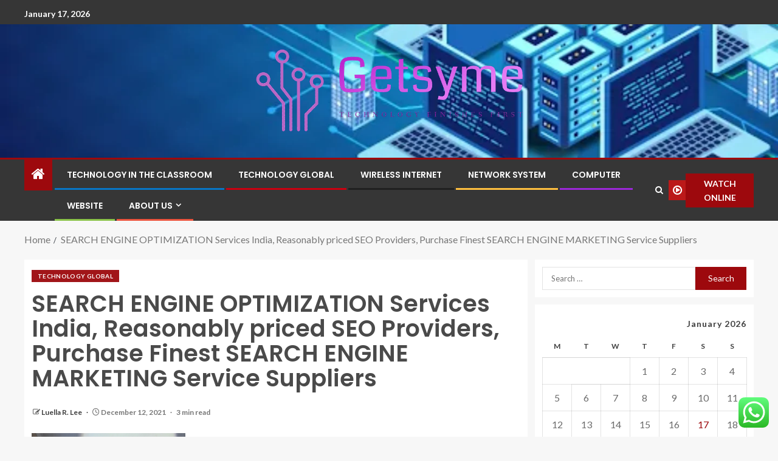

--- FILE ---
content_type: text/html; charset=UTF-8
request_url: https://getsyme.com/search-engine-optimization-services-india-reasonably-priced-seo-providers-purchase-finest-search-engine-marketing-service-suppliers.html
body_size: 24222
content:
<!doctype html>
<html lang="en-US">
<head>
    <meta charset="UTF-8">
    <meta name="viewport" content="width=device-width, initial-scale=1">
    <link rel="profile" href="https://gmpg.org/xfn/11">

    <title>SEARCH ENGINE OPTIMIZATION Services India, Reasonably priced SEO Providers, Purchase Finest SEARCH ENGINE MARKETING Service Suppliers &#8211; Getsyme</title>
<meta name='robots' content='max-image-preview:large' />
<link rel='dns-prefetch' href='//fonts.googleapis.com' />
<link rel="alternate" type="application/rss+xml" title="Getsyme &raquo; Feed" href="https://getsyme.com/feed" />
<link rel="alternate" type="application/rss+xml" title="Getsyme &raquo; Comments Feed" href="https://getsyme.com/comments/feed" />
<link rel="alternate" type="application/rss+xml" title="Getsyme &raquo; SEARCH ENGINE OPTIMIZATION Services India, Reasonably priced SEO Providers, Purchase Finest SEARCH ENGINE MARKETING Service Suppliers Comments Feed" href="https://getsyme.com/search-engine-optimization-services-india-reasonably-priced-seo-providers-purchase-finest-search-engine-marketing-service-suppliers.html/feed" />
<link rel="alternate" title="oEmbed (JSON)" type="application/json+oembed" href="https://getsyme.com/wp-json/oembed/1.0/embed?url=https%3A%2F%2Fgetsyme.com%2Fsearch-engine-optimization-services-india-reasonably-priced-seo-providers-purchase-finest-search-engine-marketing-service-suppliers.html" />
<link rel="alternate" title="oEmbed (XML)" type="text/xml+oembed" href="https://getsyme.com/wp-json/oembed/1.0/embed?url=https%3A%2F%2Fgetsyme.com%2Fsearch-engine-optimization-services-india-reasonably-priced-seo-providers-purchase-finest-search-engine-marketing-service-suppliers.html&#038;format=xml" />
<style id='wp-img-auto-sizes-contain-inline-css' type='text/css'>
img:is([sizes=auto i],[sizes^="auto," i]){contain-intrinsic-size:3000px 1500px}
/*# sourceURL=wp-img-auto-sizes-contain-inline-css */
</style>

<link rel='stylesheet' id='ht_ctc_main_css-css' href='https://getsyme.com/wp-content/plugins/click-to-chat-for-whatsapp/new/inc/assets/css/main.css?ver=4.35' type='text/css' media='all' />
<style id='wp-emoji-styles-inline-css' type='text/css'>

	img.wp-smiley, img.emoji {
		display: inline !important;
		border: none !important;
		box-shadow: none !important;
		height: 1em !important;
		width: 1em !important;
		margin: 0 0.07em !important;
		vertical-align: -0.1em !important;
		background: none !important;
		padding: 0 !important;
	}
/*# sourceURL=wp-emoji-styles-inline-css */
</style>
<link rel='stylesheet' id='wp-block-library-css' href='https://getsyme.com/wp-includes/css/dist/block-library/style.min.css?ver=6.9' type='text/css' media='all' />
<style id='wp-block-heading-inline-css' type='text/css'>
h1:where(.wp-block-heading).has-background,h2:where(.wp-block-heading).has-background,h3:where(.wp-block-heading).has-background,h4:where(.wp-block-heading).has-background,h5:where(.wp-block-heading).has-background,h6:where(.wp-block-heading).has-background{padding:1.25em 2.375em}h1.has-text-align-left[style*=writing-mode]:where([style*=vertical-lr]),h1.has-text-align-right[style*=writing-mode]:where([style*=vertical-rl]),h2.has-text-align-left[style*=writing-mode]:where([style*=vertical-lr]),h2.has-text-align-right[style*=writing-mode]:where([style*=vertical-rl]),h3.has-text-align-left[style*=writing-mode]:where([style*=vertical-lr]),h3.has-text-align-right[style*=writing-mode]:where([style*=vertical-rl]),h4.has-text-align-left[style*=writing-mode]:where([style*=vertical-lr]),h4.has-text-align-right[style*=writing-mode]:where([style*=vertical-rl]),h5.has-text-align-left[style*=writing-mode]:where([style*=vertical-lr]),h5.has-text-align-right[style*=writing-mode]:where([style*=vertical-rl]),h6.has-text-align-left[style*=writing-mode]:where([style*=vertical-lr]),h6.has-text-align-right[style*=writing-mode]:where([style*=vertical-rl]){rotate:180deg}
/*# sourceURL=https://getsyme.com/wp-includes/blocks/heading/style.min.css */
</style>
<style id='wp-block-image-inline-css' type='text/css'>
.wp-block-image>a,.wp-block-image>figure>a{display:inline-block}.wp-block-image img{box-sizing:border-box;height:auto;max-width:100%;vertical-align:bottom}@media not (prefers-reduced-motion){.wp-block-image img.hide{visibility:hidden}.wp-block-image img.show{animation:show-content-image .4s}}.wp-block-image[style*=border-radius] img,.wp-block-image[style*=border-radius]>a{border-radius:inherit}.wp-block-image.has-custom-border img{box-sizing:border-box}.wp-block-image.aligncenter{text-align:center}.wp-block-image.alignfull>a,.wp-block-image.alignwide>a{width:100%}.wp-block-image.alignfull img,.wp-block-image.alignwide img{height:auto;width:100%}.wp-block-image .aligncenter,.wp-block-image .alignleft,.wp-block-image .alignright,.wp-block-image.aligncenter,.wp-block-image.alignleft,.wp-block-image.alignright{display:table}.wp-block-image .aligncenter>figcaption,.wp-block-image .alignleft>figcaption,.wp-block-image .alignright>figcaption,.wp-block-image.aligncenter>figcaption,.wp-block-image.alignleft>figcaption,.wp-block-image.alignright>figcaption{caption-side:bottom;display:table-caption}.wp-block-image .alignleft{float:left;margin:.5em 1em .5em 0}.wp-block-image .alignright{float:right;margin:.5em 0 .5em 1em}.wp-block-image .aligncenter{margin-left:auto;margin-right:auto}.wp-block-image :where(figcaption){margin-bottom:1em;margin-top:.5em}.wp-block-image.is-style-circle-mask img{border-radius:9999px}@supports ((-webkit-mask-image:none) or (mask-image:none)) or (-webkit-mask-image:none){.wp-block-image.is-style-circle-mask img{border-radius:0;-webkit-mask-image:url('data:image/svg+xml;utf8,<svg viewBox="0 0 100 100" xmlns="http://www.w3.org/2000/svg"><circle cx="50" cy="50" r="50"/></svg>');mask-image:url('data:image/svg+xml;utf8,<svg viewBox="0 0 100 100" xmlns="http://www.w3.org/2000/svg"><circle cx="50" cy="50" r="50"/></svg>');mask-mode:alpha;-webkit-mask-position:center;mask-position:center;-webkit-mask-repeat:no-repeat;mask-repeat:no-repeat;-webkit-mask-size:contain;mask-size:contain}}:root :where(.wp-block-image.is-style-rounded img,.wp-block-image .is-style-rounded img){border-radius:9999px}.wp-block-image figure{margin:0}.wp-lightbox-container{display:flex;flex-direction:column;position:relative}.wp-lightbox-container img{cursor:zoom-in}.wp-lightbox-container img:hover+button{opacity:1}.wp-lightbox-container button{align-items:center;backdrop-filter:blur(16px) saturate(180%);background-color:#5a5a5a40;border:none;border-radius:4px;cursor:zoom-in;display:flex;height:20px;justify-content:center;opacity:0;padding:0;position:absolute;right:16px;text-align:center;top:16px;width:20px;z-index:100}@media not (prefers-reduced-motion){.wp-lightbox-container button{transition:opacity .2s ease}}.wp-lightbox-container button:focus-visible{outline:3px auto #5a5a5a40;outline:3px auto -webkit-focus-ring-color;outline-offset:3px}.wp-lightbox-container button:hover{cursor:pointer;opacity:1}.wp-lightbox-container button:focus{opacity:1}.wp-lightbox-container button:focus,.wp-lightbox-container button:hover,.wp-lightbox-container button:not(:hover):not(:active):not(.has-background){background-color:#5a5a5a40;border:none}.wp-lightbox-overlay{box-sizing:border-box;cursor:zoom-out;height:100vh;left:0;overflow:hidden;position:fixed;top:0;visibility:hidden;width:100%;z-index:100000}.wp-lightbox-overlay .close-button{align-items:center;cursor:pointer;display:flex;justify-content:center;min-height:40px;min-width:40px;padding:0;position:absolute;right:calc(env(safe-area-inset-right) + 16px);top:calc(env(safe-area-inset-top) + 16px);z-index:5000000}.wp-lightbox-overlay .close-button:focus,.wp-lightbox-overlay .close-button:hover,.wp-lightbox-overlay .close-button:not(:hover):not(:active):not(.has-background){background:none;border:none}.wp-lightbox-overlay .lightbox-image-container{height:var(--wp--lightbox-container-height);left:50%;overflow:hidden;position:absolute;top:50%;transform:translate(-50%,-50%);transform-origin:top left;width:var(--wp--lightbox-container-width);z-index:9999999999}.wp-lightbox-overlay .wp-block-image{align-items:center;box-sizing:border-box;display:flex;height:100%;justify-content:center;margin:0;position:relative;transform-origin:0 0;width:100%;z-index:3000000}.wp-lightbox-overlay .wp-block-image img{height:var(--wp--lightbox-image-height);min-height:var(--wp--lightbox-image-height);min-width:var(--wp--lightbox-image-width);width:var(--wp--lightbox-image-width)}.wp-lightbox-overlay .wp-block-image figcaption{display:none}.wp-lightbox-overlay button{background:none;border:none}.wp-lightbox-overlay .scrim{background-color:#fff;height:100%;opacity:.9;position:absolute;width:100%;z-index:2000000}.wp-lightbox-overlay.active{visibility:visible}@media not (prefers-reduced-motion){.wp-lightbox-overlay.active{animation:turn-on-visibility .25s both}.wp-lightbox-overlay.active img{animation:turn-on-visibility .35s both}.wp-lightbox-overlay.show-closing-animation:not(.active){animation:turn-off-visibility .35s both}.wp-lightbox-overlay.show-closing-animation:not(.active) img{animation:turn-off-visibility .25s both}.wp-lightbox-overlay.zoom.active{animation:none;opacity:1;visibility:visible}.wp-lightbox-overlay.zoom.active .lightbox-image-container{animation:lightbox-zoom-in .4s}.wp-lightbox-overlay.zoom.active .lightbox-image-container img{animation:none}.wp-lightbox-overlay.zoom.active .scrim{animation:turn-on-visibility .4s forwards}.wp-lightbox-overlay.zoom.show-closing-animation:not(.active){animation:none}.wp-lightbox-overlay.zoom.show-closing-animation:not(.active) .lightbox-image-container{animation:lightbox-zoom-out .4s}.wp-lightbox-overlay.zoom.show-closing-animation:not(.active) .lightbox-image-container img{animation:none}.wp-lightbox-overlay.zoom.show-closing-animation:not(.active) .scrim{animation:turn-off-visibility .4s forwards}}@keyframes show-content-image{0%{visibility:hidden}99%{visibility:hidden}to{visibility:visible}}@keyframes turn-on-visibility{0%{opacity:0}to{opacity:1}}@keyframes turn-off-visibility{0%{opacity:1;visibility:visible}99%{opacity:0;visibility:visible}to{opacity:0;visibility:hidden}}@keyframes lightbox-zoom-in{0%{transform:translate(calc((-100vw + var(--wp--lightbox-scrollbar-width))/2 + var(--wp--lightbox-initial-left-position)),calc(-50vh + var(--wp--lightbox-initial-top-position))) scale(var(--wp--lightbox-scale))}to{transform:translate(-50%,-50%) scale(1)}}@keyframes lightbox-zoom-out{0%{transform:translate(-50%,-50%) scale(1);visibility:visible}99%{visibility:visible}to{transform:translate(calc((-100vw + var(--wp--lightbox-scrollbar-width))/2 + var(--wp--lightbox-initial-left-position)),calc(-50vh + var(--wp--lightbox-initial-top-position))) scale(var(--wp--lightbox-scale));visibility:hidden}}
/*# sourceURL=https://getsyme.com/wp-includes/blocks/image/style.min.css */
</style>
<style id='wp-block-image-theme-inline-css' type='text/css'>
:root :where(.wp-block-image figcaption){color:#555;font-size:13px;text-align:center}.is-dark-theme :root :where(.wp-block-image figcaption){color:#ffffffa6}.wp-block-image{margin:0 0 1em}
/*# sourceURL=https://getsyme.com/wp-includes/blocks/image/theme.min.css */
</style>
<style id='wp-block-list-inline-css' type='text/css'>
ol,ul{box-sizing:border-box}:root :where(.wp-block-list.has-background){padding:1.25em 2.375em}
/*# sourceURL=https://getsyme.com/wp-includes/blocks/list/style.min.css */
</style>
<style id='wp-block-paragraph-inline-css' type='text/css'>
.is-small-text{font-size:.875em}.is-regular-text{font-size:1em}.is-large-text{font-size:2.25em}.is-larger-text{font-size:3em}.has-drop-cap:not(:focus):first-letter{float:left;font-size:8.4em;font-style:normal;font-weight:100;line-height:.68;margin:.05em .1em 0 0;text-transform:uppercase}body.rtl .has-drop-cap:not(:focus):first-letter{float:none;margin-left:.1em}p.has-drop-cap.has-background{overflow:hidden}:root :where(p.has-background){padding:1.25em 2.375em}:where(p.has-text-color:not(.has-link-color)) a{color:inherit}p.has-text-align-left[style*="writing-mode:vertical-lr"],p.has-text-align-right[style*="writing-mode:vertical-rl"]{rotate:180deg}
/*# sourceURL=https://getsyme.com/wp-includes/blocks/paragraph/style.min.css */
</style>
<style id='global-styles-inline-css' type='text/css'>
:root{--wp--preset--aspect-ratio--square: 1;--wp--preset--aspect-ratio--4-3: 4/3;--wp--preset--aspect-ratio--3-4: 3/4;--wp--preset--aspect-ratio--3-2: 3/2;--wp--preset--aspect-ratio--2-3: 2/3;--wp--preset--aspect-ratio--16-9: 16/9;--wp--preset--aspect-ratio--9-16: 9/16;--wp--preset--color--black: #000000;--wp--preset--color--cyan-bluish-gray: #abb8c3;--wp--preset--color--white: #ffffff;--wp--preset--color--pale-pink: #f78da7;--wp--preset--color--vivid-red: #cf2e2e;--wp--preset--color--luminous-vivid-orange: #ff6900;--wp--preset--color--luminous-vivid-amber: #fcb900;--wp--preset--color--light-green-cyan: #7bdcb5;--wp--preset--color--vivid-green-cyan: #00d084;--wp--preset--color--pale-cyan-blue: #8ed1fc;--wp--preset--color--vivid-cyan-blue: #0693e3;--wp--preset--color--vivid-purple: #9b51e0;--wp--preset--gradient--vivid-cyan-blue-to-vivid-purple: linear-gradient(135deg,rgb(6,147,227) 0%,rgb(155,81,224) 100%);--wp--preset--gradient--light-green-cyan-to-vivid-green-cyan: linear-gradient(135deg,rgb(122,220,180) 0%,rgb(0,208,130) 100%);--wp--preset--gradient--luminous-vivid-amber-to-luminous-vivid-orange: linear-gradient(135deg,rgb(252,185,0) 0%,rgb(255,105,0) 100%);--wp--preset--gradient--luminous-vivid-orange-to-vivid-red: linear-gradient(135deg,rgb(255,105,0) 0%,rgb(207,46,46) 100%);--wp--preset--gradient--very-light-gray-to-cyan-bluish-gray: linear-gradient(135deg,rgb(238,238,238) 0%,rgb(169,184,195) 100%);--wp--preset--gradient--cool-to-warm-spectrum: linear-gradient(135deg,rgb(74,234,220) 0%,rgb(151,120,209) 20%,rgb(207,42,186) 40%,rgb(238,44,130) 60%,rgb(251,105,98) 80%,rgb(254,248,76) 100%);--wp--preset--gradient--blush-light-purple: linear-gradient(135deg,rgb(255,206,236) 0%,rgb(152,150,240) 100%);--wp--preset--gradient--blush-bordeaux: linear-gradient(135deg,rgb(254,205,165) 0%,rgb(254,45,45) 50%,rgb(107,0,62) 100%);--wp--preset--gradient--luminous-dusk: linear-gradient(135deg,rgb(255,203,112) 0%,rgb(199,81,192) 50%,rgb(65,88,208) 100%);--wp--preset--gradient--pale-ocean: linear-gradient(135deg,rgb(255,245,203) 0%,rgb(182,227,212) 50%,rgb(51,167,181) 100%);--wp--preset--gradient--electric-grass: linear-gradient(135deg,rgb(202,248,128) 0%,rgb(113,206,126) 100%);--wp--preset--gradient--midnight: linear-gradient(135deg,rgb(2,3,129) 0%,rgb(40,116,252) 100%);--wp--preset--font-size--small: 13px;--wp--preset--font-size--medium: 20px;--wp--preset--font-size--large: 36px;--wp--preset--font-size--x-large: 42px;--wp--preset--spacing--20: 0.44rem;--wp--preset--spacing--30: 0.67rem;--wp--preset--spacing--40: 1rem;--wp--preset--spacing--50: 1.5rem;--wp--preset--spacing--60: 2.25rem;--wp--preset--spacing--70: 3.38rem;--wp--preset--spacing--80: 5.06rem;--wp--preset--shadow--natural: 6px 6px 9px rgba(0, 0, 0, 0.2);--wp--preset--shadow--deep: 12px 12px 50px rgba(0, 0, 0, 0.4);--wp--preset--shadow--sharp: 6px 6px 0px rgba(0, 0, 0, 0.2);--wp--preset--shadow--outlined: 6px 6px 0px -3px rgb(255, 255, 255), 6px 6px rgb(0, 0, 0);--wp--preset--shadow--crisp: 6px 6px 0px rgb(0, 0, 0);}:root { --wp--style--global--content-size: 805px;--wp--style--global--wide-size: 1200px; }:where(body) { margin: 0; }.wp-site-blocks > .alignleft { float: left; margin-right: 2em; }.wp-site-blocks > .alignright { float: right; margin-left: 2em; }.wp-site-blocks > .aligncenter { justify-content: center; margin-left: auto; margin-right: auto; }:where(.wp-site-blocks) > * { margin-block-start: 24px; margin-block-end: 0; }:where(.wp-site-blocks) > :first-child { margin-block-start: 0; }:where(.wp-site-blocks) > :last-child { margin-block-end: 0; }:root { --wp--style--block-gap: 24px; }:root :where(.is-layout-flow) > :first-child{margin-block-start: 0;}:root :where(.is-layout-flow) > :last-child{margin-block-end: 0;}:root :where(.is-layout-flow) > *{margin-block-start: 24px;margin-block-end: 0;}:root :where(.is-layout-constrained) > :first-child{margin-block-start: 0;}:root :where(.is-layout-constrained) > :last-child{margin-block-end: 0;}:root :where(.is-layout-constrained) > *{margin-block-start: 24px;margin-block-end: 0;}:root :where(.is-layout-flex){gap: 24px;}:root :where(.is-layout-grid){gap: 24px;}.is-layout-flow > .alignleft{float: left;margin-inline-start: 0;margin-inline-end: 2em;}.is-layout-flow > .alignright{float: right;margin-inline-start: 2em;margin-inline-end: 0;}.is-layout-flow > .aligncenter{margin-left: auto !important;margin-right: auto !important;}.is-layout-constrained > .alignleft{float: left;margin-inline-start: 0;margin-inline-end: 2em;}.is-layout-constrained > .alignright{float: right;margin-inline-start: 2em;margin-inline-end: 0;}.is-layout-constrained > .aligncenter{margin-left: auto !important;margin-right: auto !important;}.is-layout-constrained > :where(:not(.alignleft):not(.alignright):not(.alignfull)){max-width: var(--wp--style--global--content-size);margin-left: auto !important;margin-right: auto !important;}.is-layout-constrained > .alignwide{max-width: var(--wp--style--global--wide-size);}body .is-layout-flex{display: flex;}.is-layout-flex{flex-wrap: wrap;align-items: center;}.is-layout-flex > :is(*, div){margin: 0;}body .is-layout-grid{display: grid;}.is-layout-grid > :is(*, div){margin: 0;}body{padding-top: 0px;padding-right: 0px;padding-bottom: 0px;padding-left: 0px;}a:where(:not(.wp-element-button)){text-decoration: none;}:root :where(.wp-element-button, .wp-block-button__link){background-color: #32373c;border-radius: 0;border-width: 0;color: #fff;font-family: inherit;font-size: inherit;font-style: inherit;font-weight: inherit;letter-spacing: inherit;line-height: inherit;padding-top: calc(0.667em + 2px);padding-right: calc(1.333em + 2px);padding-bottom: calc(0.667em + 2px);padding-left: calc(1.333em + 2px);text-decoration: none;text-transform: inherit;}.has-black-color{color: var(--wp--preset--color--black) !important;}.has-cyan-bluish-gray-color{color: var(--wp--preset--color--cyan-bluish-gray) !important;}.has-white-color{color: var(--wp--preset--color--white) !important;}.has-pale-pink-color{color: var(--wp--preset--color--pale-pink) !important;}.has-vivid-red-color{color: var(--wp--preset--color--vivid-red) !important;}.has-luminous-vivid-orange-color{color: var(--wp--preset--color--luminous-vivid-orange) !important;}.has-luminous-vivid-amber-color{color: var(--wp--preset--color--luminous-vivid-amber) !important;}.has-light-green-cyan-color{color: var(--wp--preset--color--light-green-cyan) !important;}.has-vivid-green-cyan-color{color: var(--wp--preset--color--vivid-green-cyan) !important;}.has-pale-cyan-blue-color{color: var(--wp--preset--color--pale-cyan-blue) !important;}.has-vivid-cyan-blue-color{color: var(--wp--preset--color--vivid-cyan-blue) !important;}.has-vivid-purple-color{color: var(--wp--preset--color--vivid-purple) !important;}.has-black-background-color{background-color: var(--wp--preset--color--black) !important;}.has-cyan-bluish-gray-background-color{background-color: var(--wp--preset--color--cyan-bluish-gray) !important;}.has-white-background-color{background-color: var(--wp--preset--color--white) !important;}.has-pale-pink-background-color{background-color: var(--wp--preset--color--pale-pink) !important;}.has-vivid-red-background-color{background-color: var(--wp--preset--color--vivid-red) !important;}.has-luminous-vivid-orange-background-color{background-color: var(--wp--preset--color--luminous-vivid-orange) !important;}.has-luminous-vivid-amber-background-color{background-color: var(--wp--preset--color--luminous-vivid-amber) !important;}.has-light-green-cyan-background-color{background-color: var(--wp--preset--color--light-green-cyan) !important;}.has-vivid-green-cyan-background-color{background-color: var(--wp--preset--color--vivid-green-cyan) !important;}.has-pale-cyan-blue-background-color{background-color: var(--wp--preset--color--pale-cyan-blue) !important;}.has-vivid-cyan-blue-background-color{background-color: var(--wp--preset--color--vivid-cyan-blue) !important;}.has-vivid-purple-background-color{background-color: var(--wp--preset--color--vivid-purple) !important;}.has-black-border-color{border-color: var(--wp--preset--color--black) !important;}.has-cyan-bluish-gray-border-color{border-color: var(--wp--preset--color--cyan-bluish-gray) !important;}.has-white-border-color{border-color: var(--wp--preset--color--white) !important;}.has-pale-pink-border-color{border-color: var(--wp--preset--color--pale-pink) !important;}.has-vivid-red-border-color{border-color: var(--wp--preset--color--vivid-red) !important;}.has-luminous-vivid-orange-border-color{border-color: var(--wp--preset--color--luminous-vivid-orange) !important;}.has-luminous-vivid-amber-border-color{border-color: var(--wp--preset--color--luminous-vivid-amber) !important;}.has-light-green-cyan-border-color{border-color: var(--wp--preset--color--light-green-cyan) !important;}.has-vivid-green-cyan-border-color{border-color: var(--wp--preset--color--vivid-green-cyan) !important;}.has-pale-cyan-blue-border-color{border-color: var(--wp--preset--color--pale-cyan-blue) !important;}.has-vivid-cyan-blue-border-color{border-color: var(--wp--preset--color--vivid-cyan-blue) !important;}.has-vivid-purple-border-color{border-color: var(--wp--preset--color--vivid-purple) !important;}.has-vivid-cyan-blue-to-vivid-purple-gradient-background{background: var(--wp--preset--gradient--vivid-cyan-blue-to-vivid-purple) !important;}.has-light-green-cyan-to-vivid-green-cyan-gradient-background{background: var(--wp--preset--gradient--light-green-cyan-to-vivid-green-cyan) !important;}.has-luminous-vivid-amber-to-luminous-vivid-orange-gradient-background{background: var(--wp--preset--gradient--luminous-vivid-amber-to-luminous-vivid-orange) !important;}.has-luminous-vivid-orange-to-vivid-red-gradient-background{background: var(--wp--preset--gradient--luminous-vivid-orange-to-vivid-red) !important;}.has-very-light-gray-to-cyan-bluish-gray-gradient-background{background: var(--wp--preset--gradient--very-light-gray-to-cyan-bluish-gray) !important;}.has-cool-to-warm-spectrum-gradient-background{background: var(--wp--preset--gradient--cool-to-warm-spectrum) !important;}.has-blush-light-purple-gradient-background{background: var(--wp--preset--gradient--blush-light-purple) !important;}.has-blush-bordeaux-gradient-background{background: var(--wp--preset--gradient--blush-bordeaux) !important;}.has-luminous-dusk-gradient-background{background: var(--wp--preset--gradient--luminous-dusk) !important;}.has-pale-ocean-gradient-background{background: var(--wp--preset--gradient--pale-ocean) !important;}.has-electric-grass-gradient-background{background: var(--wp--preset--gradient--electric-grass) !important;}.has-midnight-gradient-background{background: var(--wp--preset--gradient--midnight) !important;}.has-small-font-size{font-size: var(--wp--preset--font-size--small) !important;}.has-medium-font-size{font-size: var(--wp--preset--font-size--medium) !important;}.has-large-font-size{font-size: var(--wp--preset--font-size--large) !important;}.has-x-large-font-size{font-size: var(--wp--preset--font-size--x-large) !important;}
/*# sourceURL=global-styles-inline-css */
</style>

<link rel='stylesheet' id='contact-form-7-css' href='https://getsyme.com/wp-content/plugins/contact-form-7/includes/css/styles.css?ver=6.1.4' type='text/css' media='all' />
<style id='contact-form-7-inline-css' type='text/css'>
.wpcf7 .wpcf7-recaptcha iframe {margin-bottom: 0;}.wpcf7 .wpcf7-recaptcha[data-align="center"] > div {margin: 0 auto;}.wpcf7 .wpcf7-recaptcha[data-align="right"] > div {margin: 0 0 0 auto;}
/*# sourceURL=contact-form-7-inline-css */
</style>
<link rel='stylesheet' id='ez-toc-css' href='https://getsyme.com/wp-content/plugins/easy-table-of-contents/assets/css/screen.min.css?ver=2.0.80' type='text/css' media='all' />
<style id='ez-toc-inline-css' type='text/css'>
div#ez-toc-container .ez-toc-title {font-size: 120%;}div#ez-toc-container .ez-toc-title {font-weight: 500;}div#ez-toc-container ul li , div#ez-toc-container ul li a {font-size: 95%;}div#ez-toc-container ul li , div#ez-toc-container ul li a {font-weight: 500;}div#ez-toc-container nav ul ul li {font-size: 90%;}.ez-toc-box-title {font-weight: bold; margin-bottom: 10px; text-align: center; text-transform: uppercase; letter-spacing: 1px; color: #666; padding-bottom: 5px;position:absolute;top:-4%;left:5%;background-color: inherit;transition: top 0.3s ease;}.ez-toc-box-title.toc-closed {top:-25%;}
.ez-toc-container-direction {direction: ltr;}.ez-toc-counter ul{counter-reset: item ;}.ez-toc-counter nav ul li a::before {content: counters(item, '.', decimal) '. ';display: inline-block;counter-increment: item;flex-grow: 0;flex-shrink: 0;margin-right: .2em; float: left; }.ez-toc-widget-direction {direction: ltr;}.ez-toc-widget-container ul{counter-reset: item ;}.ez-toc-widget-container nav ul li a::before {content: counters(item, '.', decimal) '. ';display: inline-block;counter-increment: item;flex-grow: 0;flex-shrink: 0;margin-right: .2em; float: left; }
/*# sourceURL=ez-toc-inline-css */
</style>
<link rel='stylesheet' id='bootstrap-css' href='https://getsyme.com/wp-content/themes/enternews/assets/bootstrap/css/bootstrap.min.css?ver=6.9' type='text/css' media='all' />
<link rel='stylesheet' id='enternews-style-css' href='https://getsyme.com/wp-content/themes/enternews/style.css?ver=6.9' type='text/css' media='all' />
<style id='enternews-style-inline-css' type='text/css'>

        
            body,
            button,
            input,
            select,
            optgroup,
            textarea,
            p,
            .min-read,
            .enternews-widget.widget ul.cat-links li a
            {
            font-family: Lato;
            }
        
                    .enternews-widget.widget ul.nav-tabs li a,
            .nav-tabs>li,
            .main-navigation ul li a,
            body .post-excerpt,
            .sidebar-area .social-widget-menu ul li a .screen-reader-text,
            .site-title, h1, h2, h3, h4, h5, h6 {
            font-family: Poppins;
            }
        
                    .enternews-widget.widget .widget-title + ul li a,
            h4.af-author-display-name,
            .exclusive-posts .marquee a .circle-title-texts h4,
            .read-title h4 {
            font-family: Roboto;
            }

        

                    #af-preloader{
            background-color: #f5f2ee            }
        
        
            body.aft-default-mode .aft-widget-background-secondary-background.widget.enternews_youtube_video_slider_widget .widget-block .af-widget-body,
            body .post-excerpt::before,
            .enternews-widget .woocommerce-product-search button[type="submit"],
            body .enternews_author_info_widget.aft-widget-background-secondary-background.widget .widget-block,
            body .aft-widget-background-secondary-background.widget .widget-block .read-single,
            .secondary-sidebar-background #secondary,
            body .enternews_tabbed_posts_widget .nav-tabs > li > a.active,
            body .enternews_tabbed_posts_widget .nav-tabs > li > a.active:hover,
            body.aft-default-mode .enternews_posts_slider_widget.aft-widget-background-secondary-background .widget-block,
            body.aft-dark-mode .enternews_posts_slider_widget.aft-widget-background-secondary-background .widget-block,

            .aft-widget-background-secondary-background .social-widget-menu ul li a,
            .aft-widget-background-secondary-background .social-widget-menu ul li a[href*="facebook.com"],
            .aft-widget-background-secondary-background .social-widget-menu ul li a[href*="dribble.com"],
            .aft-widget-background-secondary-background .social-widget-menu ul li a[href*="vk.com"],
            .aft-widget-background-secondary-background .social-widget-menu ul li a[href*="x.com"],
            .aft-widget-background-secondary-background .social-widget-menu ul li a[href*="twitter.com"],
            .aft-widget-background-secondary-background .social-widget-menu ul li a[href*="linkedin.com"],
            .aft-widget-background-secondary-background .social-widget-menu ul li a[href*="instagram.com"],
            .aft-widget-background-secondary-background .social-widget-menu ul li a[href*="youtube.com"],
            .aft-widget-background-secondary-background .social-widget-menu ul li a[href*="vimeo.com"],
            .aft-widget-background-secondary-background .social-widget-menu ul li a[href*="pinterest.com"],
            .aft-widget-background-secondary-background .social-widget-menu ul li a[href*="tumblr.com"],
            .aft-widget-background-secondary-background .social-widget-menu ul li a[href*="wordpress.org"],
            .aft-widget-background-secondary-background .social-widget-menu ul li a[href*="whatsapp.com"],
            .aft-widget-background-secondary-background .social-widget-menu ul li a[href*="reddit.com"],
            .aft-widget-background-secondary-background .social-widget-menu ul li a[href*="t.me"],
            .aft-widget-background-secondary-background .social-widget-menu ul li a[href*="ok.ru"],
            .aft-widget-background-secondary-background .social-widget-menu ul li a[href*="wechat.com"],
            .aft-widget-background-secondary-background .social-widget-menu ul li a[href*="weibo.com"],
            .aft-widget-background-secondary-background .social-widget-menu ul li a[href*="github.com"],

            body.aft-dark-mode .is-style-fill a.wp-block-button__link:not(.has-text-color),
            body.aft-default-mode .is-style-fill a.wp-block-button__link:not(.has-text-color),

            body.aft-default-mode .aft-main-banner-section .af-banner-carousel-1.secondary-background,
            body.aft-dark-mode .aft-main-banner-section .af-banner-carousel-1.secondary-background,

            body.aft-default-mode .aft-main-banner-section .af-editors-pick .secondary-background .af-sec-post .read-single,
            body.aft-dark-mode .aft-main-banner-section .af-editors-pick .secondary-background .af-sec-post .read-single,

            body.aft-default-mode .aft-main-banner-section .af-trending-news-part .trending-posts.secondary-background .read-single,
            body.aft-dark-mode .aft-main-banner-section .af-trending-news-part .trending-posts.secondary-background .read-single,

            body.aft-dark-mode.alternative-sidebar-background #secondary .widget-title .header-after::before,
            body.aft-default-mode .wp-block-group .wp-block-comments-title::before,
            body.aft-default-mode .wp-block-group .wp-block-heading::before,
            body.aft-default-mode .wp-block-search__label::before,
            body .widget-title .header-after:before,
            body .widget-title .category-color-1.header-after::before,
            body .header-style1 .header-right-part .popular-tag-custom-link > div.custom-menu-link a > span,
            body .aft-home-icon,
            body.aft-dark-mode input[type="submit"],
            body .entry-header-details .af-post-format i:after,
            body.aft-default-mode .enternews-pagination .nav-links .page-numbers.current,
            body #scroll-up,
            .wp-block-search__button,
            body.aft-dark-mode button,
            body.aft-dark-mode input[type="button"],
            body.aft-dark-mode input[type="reset"],
            body.aft-dark-mode input[type="submit"],
            body input[type="reset"],
            body input[type="submit"],
            body input[type="button"],
            body .inner-suscribe input[type=submit],
            body .widget-title .header-after:after,
            body .widget-title .category-color-1.header-after:after,
            body.aft-default-mode .inner-suscribe input[type=submit],
            body.aft-default-mode .enternews_tabbed_posts_widget .nav-tabs > li > a.active:hover,
            body.aft-default-mode .enternews_tabbed_posts_widget .nav-tabs > li > a.active,
            body .aft-main-banner-section .aft-trending-latest-popular .nav-tabs>li.active,
            body .header-style1 .header-right-part > div.custom-menu-link > a,
            body .aft-popular-taxonomies-lists ul li a span.tag-count,
            body .aft-widget-background-secondary-background.widget .widget-block .read-single
            {
            background-color: #9D090D;
            }
            body.aft-dark-mode .is-style-outline a.wp-block-button__link:not(.has-text-color):hover,
            body.aft-default-mode .is-style-outline a.wp-block-button__link:not(.has-text-color):hover,
            body.aft-dark-mode .is-style-outline a.wp-block-button__link:not(.has-text-color),
            body.aft-default-mode .is-style-outline a.wp-block-button__link:not(.has-text-color),
            body.aft-dark-mode:not(.alternative-sidebar-background) #secondary .color-pad .wp-calendar-nav span a:not(.enternews-categories),
            body .enternews-pagination .nav-links .page-numbers:not(.current),
            body.aft-dark-mode .site-footer #wp-calendar tfoot tr td a,
            body.aft-dark-mode #wp-calendar tfoot td a,
            body.aft-default-mode .site-footer #wp-calendar tfoot tr td a,
            body.aft-default-mode #wp-calendar tfoot td a,
            body.aft-dark-mode #wp-calendar tfoot td a,
            body.aft-default-mode .wp-calendar-nav span a,
            body.aft-default-mode .wp-calendar-nav span a:visited,
            body.aft-dark-mode .wp-calendar-nav span a,
            body.aft-dark-mode #wp-calendar tbody td a,
            body.aft-dark-mode #wp-calendar tbody td#today,
            body.aft-dark-mode:not(.alternative-sidebar-background) #secondary .color-pad #wp-calendar tbody td a:not(.enternews-categories),
            body.aft-default-mode #wp-calendar tbody td#today,
            body.aft-default-mode #wp-calendar tbody td a,
            body.aft-default-mode .sticky .read-title h4 a:before {
            color: #9D090D;
            }

            body .post-excerpt {
            border-left-color: #9D090D;
            }

            body.aft-dark-mode .read-img .min-read-post-comment:after,
            body.aft-default-mode .read-img .min-read-post-comment:after{
            border-top-color: #9D090D;
            }

            body .af-fancy-spinner .af-ring:nth-child(1){
            border-right-color: #9D090D;
            }
            body.aft-dark-mode .enternews-pagination .nav-links .page-numbers.current {
            background-color: #9D090D;
            }
            body.aft-dark-mode .is-style-outline a.wp-block-button__link:not(.has-text-color),
            body.aft-default-mode .is-style-outline a.wp-block-button__link:not(.has-text-color),
            body.aft-dark-mode .enternews-pagination .nav-links .page-numbers,
            body.aft-default-mode .enternews-pagination .nav-links .page-numbers,
            body .af-sp-wave:after,
            body .bottom-bar{
            border-color: #9D090D;
            }

        
        .elementor-default .elementor-section.elementor-section-full_width > .elementor-container,
        .elementor-default .elementor-section.elementor-section-boxed > .elementor-container,
        .elementor-page .elementor-section.elementor-section-full_width > .elementor-container,
        .elementor-page .elementor-section.elementor-section-boxed > .elementor-container{
        max-width: 1200px;
        }
        .full-width-content .elementor-section-stretched,
        .align-content-left .elementor-section-stretched,
        .align-content-right .elementor-section-stretched {
        max-width: 100%;
        left: 0 !important;
        }

/*# sourceURL=enternews-style-inline-css */
</style>
<link rel='stylesheet' id='entermag-style-css' href='https://getsyme.com/wp-content/themes/entermag/style.css?ver=1.0.2' type='text/css' media='all' />
<link rel='stylesheet' id='aft-icons-css' href='https://getsyme.com/wp-content/themes/enternews/assets/icons/style.css?ver=6.9' type='text/css' media='all' />
<link rel='stylesheet' id='slick-css-css' href='https://getsyme.com/wp-content/themes/enternews/assets/slick/css/slick.min.css?ver=6.9' type='text/css' media='all' />
<link rel='stylesheet' id='sidr-css' href='https://getsyme.com/wp-content/themes/enternews/assets/sidr/css/jquery.sidr.dark.css?ver=6.9' type='text/css' media='all' />
<link rel='stylesheet' id='magnific-popup-css' href='https://getsyme.com/wp-content/themes/enternews/assets/magnific-popup/magnific-popup.css?ver=6.9' type='text/css' media='all' />
<link rel='stylesheet' id='enternews-google-fonts-css' href='https://fonts.googleapis.com/css?family=Lato:400,300,400italic,900,700|Poppins:300,400,500,600,700|Roboto:100,300,400,500,700&#038;subset=latin,latin-ext' type='text/css' media='all' />
<script type="text/javascript" src="https://getsyme.com/wp-includes/js/jquery/jquery.min.js?ver=3.7.1" id="jquery-core-js"></script>
<script type="text/javascript" src="https://getsyme.com/wp-includes/js/jquery/jquery-migrate.min.js?ver=3.4.1" id="jquery-migrate-js"></script>
<link rel="https://api.w.org/" href="https://getsyme.com/wp-json/" /><link rel="alternate" title="JSON" type="application/json" href="https://getsyme.com/wp-json/wp/v2/posts/128" /><link rel="EditURI" type="application/rsd+xml" title="RSD" href="https://getsyme.com/xmlrpc.php?rsd" />
<meta name="generator" content="WordPress 6.9" />
<link rel="canonical" href="https://getsyme.com/search-engine-optimization-services-india-reasonably-priced-seo-providers-purchase-finest-search-engine-marketing-service-suppliers.html" />
<link rel='shortlink' href='https://getsyme.com/?p=128' />
<!-- FIFU:meta:begin:image -->
<meta property="og:image" content="https://splendidbeast.com/wp-content/uploads/2015/05/Painting-Example.png" />
<!-- FIFU:meta:end:image --><!-- FIFU:meta:begin:twitter -->
<meta name="twitter:card" content="summary_large_image" />
<meta name="twitter:title" content="SEARCH ENGINE OPTIMIZATION Services India, Reasonably priced SEO Providers, Purchase Finest SEARCH ENGINE MARKETING Service Suppliers" />
<meta name="twitter:description" content="" />
<meta name="twitter:image" content="https://splendidbeast.com/wp-content/uploads/2015/05/Painting-Example.png" />
<!-- FIFU:meta:end:twitter --><!-- HFCM by 99 Robots - Snippet # 2: gsc -->
<meta name="google-site-verification" content="kRBfm2U_uiw61uv2_-UErIhzUXnagunGrr-TA0rZH58" />
<!-- /end HFCM by 99 Robots -->
        <style type="text/css">
                        body .header-style1 .top-header.data-bg:before,
            body .header-style1 .main-header.data-bg:before {
                background: rgba(0, 0, 0, 0);
            }

                        .site-title,
            .site-description {
                position: absolute;
                clip: rect(1px, 1px, 1px, 1px);
                display: none;
            }

            
            

        </style>
        <link rel="icon" href="https://getsyme.com/wp-content/uploads/2025/06/cropped-cover-2-scaled-1-32x32.png" sizes="32x32" />
<link rel="icon" href="https://getsyme.com/wp-content/uploads/2025/06/cropped-cover-2-scaled-1-192x192.png" sizes="192x192" />
<link rel="apple-touch-icon" href="https://getsyme.com/wp-content/uploads/2025/06/cropped-cover-2-scaled-1-180x180.png" />
<meta name="msapplication-TileImage" content="https://getsyme.com/wp-content/uploads/2025/06/cropped-cover-2-scaled-1-270x270.png" />

<!-- FIFU:jsonld:begin -->
<script type="application/ld+json">{"@context":"https://schema.org","@type":"BlogPosting","headline":"SEARCH ENGINE OPTIMIZATION Services India, Reasonably priced SEO Providers, Purchase Finest SEARCH ENGINE MARKETING Service Suppliers","url":"https://getsyme.com/search-engine-optimization-services-india-reasonably-priced-seo-providers-purchase-finest-search-engine-marketing-service-suppliers.html","mainEntityOfPage":"https://getsyme.com/search-engine-optimization-services-india-reasonably-priced-seo-providers-purchase-finest-search-engine-marketing-service-suppliers.html","image":[{"@type":"ImageObject","url":"https://splendidbeast.com/wp-content/uploads/2015/05/Painting-Example.png"},{"@type":"ImageObject","url":"https://splendidbeast.com/wp-content/uploads/2015/05/Painting-Example.png"},{"@type":"ImageObject","url":"https://splendidbeast.com/wp-content/uploads/2015/05/Painting-Example.png"},{"@type":"ImageObject","url":"https://splendidbeast.com/wp-content/uploads/2015/05/Painting-Example.png"},{"@type":"ImageObject","url":"https://splendidbeast.com/wp-content/uploads/2015/05/Painting-Example.png"},{"@type":"ImageObject","url":"https://splendidbeast.com/wp-content/uploads/2015/05/Painting-Example.png"}],"datePublished":"2021-12-12T01:12:49+00:00","dateModified":"2021-12-12T01:12:49+00:00","author":{"@type":"Person","name":"Luella R. Lee","url":"https://getsyme.com/author/luella-r-lee"}}</script>
<!-- FIFU:jsonld:end -->
<link rel="preload" as="image" href="https://assets.isu.pub/document-structure/241017065822-7387414392bae079a24d31d3e61914ad/v1/a6caa968fe3d841a88c6572dbcda847c.jpeg"><link rel="preload" as="image" href="https://i.ibb.co/54h4z5z/Tech-Gadg-Web-SEOimers-119.jpg"><link rel="preload" as="image" href="https://i.ibb.co/vjdnTYS/Tech-Gadg-Web-SEOimers-41.jpg"><link rel="preload" as="image" href="https://getsyme.com/wp-content/uploads/2025/11/image-1024x682.jpeg"><link rel="preload" as="image" href="https://www.hubspot.com/hs-fs/hubfs/team_collaboration.jpeg?width=577&#038;height=363&#038;name=team_collaboration.jpeg"><link rel="preload" as="image" href="https://qubit.capital/wp-content/uploads/2025/03/Top-Market-Research-Tools-Every-Startup-Should-Use-1-1200x675.png"><link rel="preload" as="image" href="https://media.licdn.com/dms/image/v2/D4E12AQGWv8NLT4tA_g/article-cover_image-shrink_600_2000/article-cover_image-shrink_600_2000/0/1720377384553?e=2147483647&#038;v=beta&#038;t=Ia5p_vRNuh_xpOozIKkDdlYk4sqKwqQ3Ge6q0B3aMPs"></head>








<body class="wp-singular post-template-default single single-post postid-128 single-format-standard wp-custom-logo wp-embed-responsive wp-theme-enternews wp-child-theme-entermag aft-sticky-sidebar aft-default-mode default-sidebar-background header-image-default aft-main-banner-boxed aft-hide-comment-count-in-list aft-hide-minutes-read-in-list aft-hide-date-author-in-list default-content-layout content-with-single-sidebar align-content-left">

<div id="page" class="site">
    <a class="skip-link screen-reader-text" href="#content">Skip to content</a>


    
    <header id="masthead" class="header-style1 header-layout-centered">

          <div class="top-header">
        <div class="container-wrapper">
            <div class="top-bar-flex">
                <div class="top-bar-left col-66">
                    <div class="date-bar-left">
                                                    <span class="topbar-date">
                                        January 17, 2026                                    </span>

                                                                    </div>
                                            <div class="af-secondary-menu">
                            <div class="container-wrapper">
                                
                            </div>
                        </div>
                                        </div>

                <div class="top-bar-right col-3">
  						<span class="aft-small-social-menu">
  							  						</span>
                </div>
            </div>
        </div>

    </div>
<div class="main-header logo-centered data-bg"
     data-background="https://getsyme.com/wp-content/uploads/2025/06/cropped-tech.png-1.webp">
    <div class="container-wrapper">
        <div class="af-container-row af-flex-container af-main-header-container">

            
            <div class="af-flex-container af-inner-header-container pad aft-no-side-promo">

                <div class="logo-brand af-inner-item">
                    <div class="site-branding">
                        <a href="https://getsyme.com/" class="custom-logo-link" rel="home"><img width="999" height="251" src="https://getsyme.com/wp-content/uploads/2025/06/cropped-default.png" class="custom-logo" alt="Getsyme" decoding="async" fetchpriority="high" srcset="https://getsyme.com/wp-content/uploads/2025/06/cropped-default.png 999w, https://getsyme.com/wp-content/uploads/2025/06/cropped-default-300x75.png 300w, https://getsyme.com/wp-content/uploads/2025/06/cropped-default-768x193.png 768w" sizes="(max-width: 999px) 100vw, 999px" /></a>                            <p class="site-title font-family-1">
                                <a href="https://getsyme.com/"
                                   rel="home">Getsyme</a>
                            </p>
                                                                            <p class="site-description">Technology finishes first</p>
                                            </div>
                </div>

                

                            </div>

        </div>
    </div>

</div>


      <div class="header-menu-part">
        <div id="main-navigation-bar" class="bottom-bar">
          <div class="navigation-section-wrapper">
            <div class="container-wrapper">
              <div class="header-middle-part">
                <div class="navigation-container">
                  <nav class="main-navigation clearfix">
                                          <span class="aft-home-icon">
                                                <a href="https://getsyme.com" aria-label="Home">
                          <i class="fa fa-home"
                            aria-hidden="true"></i>
                        </a>
                      </span>
                                        <div class="main-navigation-container-items-wrapper">
                      <span
                        class="toggle-menu"
                        role="button"
                        aria-controls="primary-menu"
                        aria-expanded="false"
                        tabindex="0"
                        aria-label="Menu"
                        aria-expanded="false">
                        <a href="javascript:void(0)" aria-label="Menu" class="aft-void-menu">
                          <span class="screen-reader-text">
                            Primary Menu                          </span>
                          <i class="ham"></i>
                        </a>
                      </span>
                      <div class="menu main-menu menu-desktop show-menu-border"><ul id="primary-menu" class="menu"><li id="menu-item-3797" class="menu-item menu-item-type-taxonomy menu-item-object-category menu-item-3797"><a href="https://getsyme.com/category/technology-in-the-classroom">technology in the classroom</a></li>
<li id="menu-item-3796" class="menu-item menu-item-type-taxonomy menu-item-object-category current-post-ancestor current-menu-parent current-post-parent menu-item-3796"><a href="https://getsyme.com/category/technology-global">Technology Global</a></li>
<li id="menu-item-3799" class="menu-item menu-item-type-taxonomy menu-item-object-category menu-item-3799"><a href="https://getsyme.com/category/wireless-internet">wireless internet</a></li>
<li id="menu-item-3795" class="menu-item menu-item-type-taxonomy menu-item-object-category menu-item-3795"><a href="https://getsyme.com/category/network-system">Network System</a></li>
<li id="menu-item-3794" class="menu-item menu-item-type-taxonomy menu-item-object-category menu-item-3794"><a href="https://getsyme.com/category/computer">Computer</a></li>
<li id="menu-item-3798" class="menu-item menu-item-type-taxonomy menu-item-object-category menu-item-3798"><a href="https://getsyme.com/category/website">Website</a></li>
<li id="menu-item-3787" class="menu-item menu-item-type-post_type menu-item-object-page menu-item-has-children menu-item-3787"><a href="https://getsyme.com/about-us">About Us</a>
<ul class="sub-menu">
	<li id="menu-item-3788" class="menu-item menu-item-type-post_type menu-item-object-page menu-item-3788"><a href="https://getsyme.com/advertise-here">Advertise Here</a></li>
	<li id="menu-item-3789" class="menu-item menu-item-type-post_type menu-item-object-page menu-item-3789"><a href="https://getsyme.com/contact-us">Contact Us</a></li>
	<li id="menu-item-3790" class="menu-item menu-item-type-post_type menu-item-object-page menu-item-3790"><a href="https://getsyme.com/privacy-policy">Privacy Policy</a></li>
	<li id="menu-item-3791" class="menu-item menu-item-type-post_type menu-item-object-page menu-item-3791"><a href="https://getsyme.com/sitemap">Sitemap</a></li>
</ul>
</li>
</ul></div>                    </div>
                  </nav>
                </div>
              </div>
              <div class="header-right-part">
                <div class="af-search-wrap">
                  <div class="search-overlay">
                    <a href="#" title="Search" aria-label="Search" class="search-icon">
                      <i class="fa fa-search"></i>
                    </a>
                    <div class="af-search-form">
                      <form role="search" method="get" class="search-form" action="https://getsyme.com/">
				<label>
					<span class="screen-reader-text">Search for:</span>
					<input type="search" class="search-field" placeholder="Search &hellip;" value="" name="s" />
				</label>
				<input type="submit" class="search-submit" value="Search" />
			</form>                    </div>
                  </div>
                </div>
                <div class="popular-tag-custom-link">
                                      <div class="custom-menu-link">

                      <a href="">
                        <i class="fa fa-play-circle-o"
                          aria-hidden="true"></i>
                        <span>Watch Online</span>
                      </a>
                    </div>

                  
                </div>
              </div>
            </div>
          </div>
        </div>
      </div>

    </header>

    <!-- end slider-section -->

    
                   <div class="container-wrapper">
            <div class="af-breadcrumbs font-family-1 color-pad af-container-block-wrapper">

                <div role="navigation" aria-label="Breadcrumbs" class="breadcrumb-trail breadcrumbs" itemprop="breadcrumb"><ul class="trail-items" itemscope itemtype="http://schema.org/BreadcrumbList"><meta name="numberOfItems" content="2" /><meta name="itemListOrder" content="Ascending" /><li itemprop="itemListElement" itemscope itemtype="http://schema.org/ListItem" class="trail-item trail-begin"><a href="https://getsyme.com" rel="home" itemprop="item"><span itemprop="name">Home</span></a><meta itemprop="position" content="1" /></li><li itemprop="itemListElement" itemscope itemtype="http://schema.org/ListItem" class="trail-item trail-end"><a href="https://getsyme.com/search-engine-optimization-services-india-reasonably-priced-seo-providers-purchase-finest-search-engine-marketing-service-suppliers.html" itemprop="item"><span itemprop="name">SEARCH ENGINE OPTIMIZATION Services India, Reasonably priced SEO Providers, Purchase Finest SEARCH ENGINE MARKETING Service Suppliers</span></a><meta itemprop="position" content="2" /></li></ul></div>
            </div>
        </div>
        


    <div id="content" class="container-wrapper ">
    <div class="af-container-block-wrapper clearfix">
        <div id="primary" class="content-area ">
            <main id="main" class="site-main ">
                                    <article id="post-128" class="post-128 post type-post status-publish format-standard has-post-thumbnail hentry category-technology-global tag-engine tag-finest tag-india tag-marketing tag-optimization tag-priced tag-providers tag-purchase tag-reasonably tag-search tag-service tag-services tag-suppliers">


                        <header class="entry-header">

                            <div class="enternews-entry-header-details-wrap">
                                    <div class="entry-header-details  af-have-yt-link">
                    <div class="read-categories af-category-inside-img">
                <ul class="cat-links"><li class="meta-category">
                             <a class="enternews-categories category-color-1"aria-label="Technology Global" href="https://getsyme.com/category/technology-global" alt="View all posts in Technology Global"> 
                                 Technology Global
                             </a>
                        </li></ul>
            </div>
        
        <h1 class="entry-title">SEARCH ENGINE OPTIMIZATION Services India, Reasonably priced SEO Providers, Purchase Finest SEARCH ENGINE MARKETING Service Suppliers</h1>        <div class="post-meta-share-wrapper">
            <div class="post-meta-detail">
                                    <span class="min-read-post-format">
                                                                            </span>
                <span class="entry-meta">
                                        
      <span class="item-metadata posts-author byline">
        <i class="fa fa-pencil-square-o"></i>
                        <a href="https://getsyme.com/author/luella-r-lee">
                    Luella R. Lee                </a>
             </span>
                                    </span>
                      <span class="item-metadata posts-date">
        <i class="fa fa-clock-o"></i>
        December 12, 2021      </span>
                    <span class="min-read">3 min read</span>            </div>
                    </div>


    </div>
                                </div>
                        </header><!-- .entry-header -->

                        <div class="enternews-entry-featured-image-wrap float-l">
                                    <div class="read-img pos-rel">
                    <div class="post-thumbnail full-width-image">
                  </div>
      
                <span class="aft-image-caption-wrap">
                                  </span>
        </div>
                            </div>


                        
                        <div class="entry-content-wrap read-single">
                            

        <div class="entry-content read-details">
            <p><img decoding="async" class='wp-post-image' style='float:left;margin-right:10px;' src="https://splendidbeast.com/wp-content/uploads/2015/05/Painting-Example.png" width="253px" alt="Computer &#038; Technology,software developer,SEO website,SEO Service,programmer technology">Enhance and monitor your web site&#8217;s search engine rankings with our supercharged WEBSITE POSITIONING tools. Many search engine entrepreneurs assume who you hyperlink out to (and who hyperlinks to you) helps decide a topical group of websites in any discipline or a hub of authority. Quite simply, you wish to be in that hub, at the centre if possible (nonetheless unlikely), however at the very least in it. I like to think of this one as an excellent thing to remember in the future as engines like google get even higher at figuring out topical relevancy of pages, but I have never actually seen any granular rating profit (for the web page in query) from linking out.</p>
<p>Aspiring computer programmers should be inspired by the truth that they will easily mix their interest in computer expertise with affinity for one more area. It is because in right this moment&#8217;s world, basically every firm has to also be a software program firm. Troubleshooting expertise. An important part of a programmer&#8217;s job is to examine the code for errors and repair any they find.</p>
<p>Also take into account your CTA (Call To Actions) on page and WHICH pages on your website you&#8217;re sending visitors to from the target page. Bear in mind this &#8211; low high quality pages can negatively impact the rankings of other pages on your web site. Detail oriented. Builders usually work on many components of an utility or system at the identical time and must therefore be capable of focus and take note of element.</p>
<p>Mendefinisikan komputer generasi kelima menjadi cukup sulit karena tahap ini masih sangat muda. Contoh imajinatif komputer generasi kelima adalah komputer fiksi HAL9000 dari novel karya Arthur C. Clarke berjudul 2001: Space Odyssey. HAL menampilkan seluruh fungsi yang diinginkan dari sebuah komputer generasi kelima. Dengan kecerdasan buatan (synthetic intelligence atau AI), HAL dapat cukup memiliki nalar untuk melakukan percapakan dengan manusia, menggunakan masukan visible, dan belajar dari pengalamannya sendiri.</p>
<p>Beberapa komputer yang lebih besar berbeda dari mannequin di atas di satu hal utama &#8211; mereka mempunyai beberapa UPS dan unit kontrol yang bekerja secara bersamaan. Terlebih lagi, beberapa komputer, yang dipakai sebagian besar untuk maksud penelitian dan perkomputeran ilmiah, sudah berbeda secara signifikan dari model di atas, tetapi mereka sudah menemukan sedikit penggunaan komersial.</p>
<p>What does Netkinetix do that&#8217;s different from the rest? Many software companies use a cookie-cutter approach to challenge administration. Flexibility is our mantra. We take the time to know the distinctiveness of your small business and its practices. With a deep information of your business we build a plan that is equally distinctive. This allows us to keep away from pointless errors and sudden venture adjustments are minimized. Common communication by cellphone, Skype, e-mail, or in person is crucial to prevent misunderstandings and missed deadlines.</p>
<p>Being ‘related&#8217; comes down to keywords &#038; key phrases &#8211; in domain names, URLs, Title Components, the number of occasions they&#8217;re repeated in text on the page, textual content in image alt tags, wealthy markup and importantly in keyword links to the page in question. If you&#8217;re relying on manipulating hidden parts on a page to do effectively in Google, you will most likely set off spam filters. If it is ‘hidden&#8217; in on-web page parts &#8211; beware relying on it too much to improve your rankings.</p>
                            <div class="post-item-metadata entry-meta">
                    <span class="tags-links">Tags: <a href="https://getsyme.com/tag/engine" rel="tag">engine</a> <a href="https://getsyme.com/tag/finest" rel="tag">finest</a> <a href="https://getsyme.com/tag/india" rel="tag">india</a> <a href="https://getsyme.com/tag/marketing" rel="tag">marketing</a> <a href="https://getsyme.com/tag/optimization" rel="tag">optimization</a> <a href="https://getsyme.com/tag/priced" rel="tag">priced</a> <a href="https://getsyme.com/tag/providers" rel="tag">providers</a> <a href="https://getsyme.com/tag/purchase" rel="tag">purchase</a> <a href="https://getsyme.com/tag/reasonably" rel="tag">reasonably</a> <a href="https://getsyme.com/tag/search" rel="tag">search</a> <a href="https://getsyme.com/tag/service" rel="tag">service</a> <a href="https://getsyme.com/tag/services" rel="tag">services</a> <a href="https://getsyme.com/tag/suppliers" rel="tag">suppliers</a></span>                </div>
                        
	<nav class="navigation post-navigation" aria-label="Post navigation">
		<h2 class="screen-reader-text">Post navigation</h2>
		<div class="nav-links"><div class="nav-previous"><a href="https://getsyme.com/genies-updates-its-software-growth-kit-and-partners-with-gucci-giphy-techcrunch.html" rel="prev"><span class="em-post-navigation">Previous</span> Genies Updates Its Software Growth Kit And Partners With Gucci, Giphy TechCrunch</a></div><div class="nav-next"><a href="https://getsyme.com/10-technologies-that-a-programmer-should-study-in-2019.html" rel="next"><span class="em-post-navigation">Next</span> 10 Technologies That A Programmer Should Study In 2019</a></div></div>
	</nav>                    </div><!-- .entry-content -->
                        </div>

                        <div class="aft-comment-related-wrap">
                            
<div id="comments" class="comments-area">

		<div id="respond" class="comment-respond">
		<h3 id="reply-title" class="comment-reply-title">Leave a Reply <small><a rel="nofollow" id="cancel-comment-reply-link" href="/search-engine-optimization-services-india-reasonably-priced-seo-providers-purchase-finest-search-engine-marketing-service-suppliers.html#respond" style="display:none;">Cancel reply</a></small></h3><p class="must-log-in">You must be <a href="https://getsyme.com/sendiko_dawuh?redirect_to=https%3A%2F%2Fgetsyme.com%2Fsearch-engine-optimization-services-india-reasonably-priced-seo-providers-purchase-finest-search-engine-marketing-service-suppliers.html">logged in</a> to post a comment.</p>	</div><!-- #respond -->
	
</div><!-- #comments -->

                            
<div class="promotionspace enable-promotionspace">


  <div class="af-reated-posts grid-layout">
            <h4 class="widget-title header-after1">
          <span class="header-after">
            More Stories          </span>
        </h4>
            <div class="af-container-row clearfix">
                  <div class="col-3 float-l pad latest-posts-grid af-sec-post" data-mh="latest-posts-grid">
            <div class="read-single color-pad">
              <div class="read-img pos-rel read-bg-img">
                <img post-id="6736" fifu-featured="1" width="300" height="300" src="https://assets.isu.pub/document-structure/241017065822-7387414392bae079a24d31d3e61914ad/v1/a6caa968fe3d841a88c6572dbcda847c.jpeg" class="attachment-medium size-medium wp-post-image" alt="The Digital Graveyard in Your Drawer: How Singapore&#8217;s Device Buyback Revolution Is Rescuing Millions of Forgotten Gadgets" title="The Digital Graveyard in Your Drawer: How Singapore&#8217;s Device Buyback Revolution Is Rescuing Millions of Forgotten Gadgets" title="The Digital Graveyard in Your Drawer: How Singapore&#8217;s Device Buyback Revolution Is Rescuing Millions of Forgotten Gadgets" decoding="async" />                <div class="min-read-post-format">
                                    <span class="min-read-item">
                    <span class="min-read">4 min read</span>                  </span>
                </div>
                <a href="https://getsyme.com/the-digital-graveyard-in-your-drawer-how-singapores-device-buyback-revolution-is-rescuing-millions-of-forgotten-gadgets.html" aria-label="The Digital Graveyard in Your Drawer: How Singapore&#8217;s Device Buyback Revolution Is Rescuing Millions of Forgotten Gadgets"></a>
                <div class="read-categories af-category-inside-img">

                  <ul class="cat-links"><li class="meta-category">
                             <a class="enternews-categories category-color-1"aria-label="Technology Global" href="https://getsyme.com/category/technology-global" alt="View all posts in Technology Global"> 
                                 Technology Global
                             </a>
                        </li></ul>                </div>
              </div>
              <div class="read-details color-tp-pad no-color-pad">

                <div class="read-title">
                  <h4>
                    <a href="https://getsyme.com/the-digital-graveyard-in-your-drawer-how-singapores-device-buyback-revolution-is-rescuing-millions-of-forgotten-gadgets.html" aria-label="The Digital Graveyard in Your Drawer: How Singapore&#8217;s Device Buyback Revolution Is Rescuing Millions of Forgotten Gadgets">The Digital Graveyard in Your Drawer: How Singapore&#8217;s Device Buyback Revolution Is Rescuing Millions of Forgotten Gadgets</a>
                  </h4>
                </div>
                <div class="entry-meta">
                  
      <span class="author-links">

                  <span class="item-metadata posts-date">
            <i class="fa fa-clock-o"></i>
            July 22, 2025          </span>
                
          <span class="item-metadata posts-author byline">
            <i class="fa fa-pencil-square-o"></i>
                            <a href="https://getsyme.com/author/luella-r-lee">
                    Luella R. Lee                </a>
                 </span>
          
      </span>
                    </div>

              </div>
            </div>
          </div>
                <div class="col-3 float-l pad latest-posts-grid af-sec-post" data-mh="latest-posts-grid">
            <div class="read-single color-pad">
              <div class="read-img pos-rel read-bg-img">
                <img post-id="4923" fifu-featured="1" width="300" height="300" src="https://i.ibb.co/54h4z5z/Tech-Gadg-Web-SEOimers-119.jpg" class="attachment-medium size-medium wp-post-image" alt="Shri Ram Global School the Finest Online Learning School in Greater Noida West" title="Shri Ram Global School the Finest Online Learning School in Greater Noida West" title="Shri Ram Global School the Finest Online Learning School in Greater Noida West" decoding="async" />                <div class="min-read-post-format">
                                    <span class="min-read-item">
                    <span class="min-read">2 min read</span>                  </span>
                </div>
                <a href="https://getsyme.com/shri-ram-global-school-the-finest-online-learning-school-in-greater-noida-west.html" aria-label="Shri Ram Global School the Finest Online Learning School in Greater Noida West"></a>
                <div class="read-categories af-category-inside-img">

                  <ul class="cat-links"><li class="meta-category">
                             <a class="enternews-categories category-color-1"aria-label="Technology Global" href="https://getsyme.com/category/technology-global" alt="View all posts in Technology Global"> 
                                 Technology Global
                             </a>
                        </li></ul>                </div>
              </div>
              <div class="read-details color-tp-pad no-color-pad">

                <div class="read-title">
                  <h4>
                    <a href="https://getsyme.com/shri-ram-global-school-the-finest-online-learning-school-in-greater-noida-west.html" aria-label="Shri Ram Global School the Finest Online Learning School in Greater Noida West">Shri Ram Global School the Finest Online Learning School in Greater Noida West</a>
                  </h4>
                </div>
                <div class="entry-meta">
                  
      <span class="author-links">

                  <span class="item-metadata posts-date">
            <i class="fa fa-clock-o"></i>
            July 10, 2024          </span>
                
          <span class="item-metadata posts-author byline">
            <i class="fa fa-pencil-square-o"></i>
                            <a href="https://getsyme.com/author/luella-r-lee">
                    Luella R. Lee                </a>
                 </span>
          
      </span>
                    </div>

              </div>
            </div>
          </div>
                <div class="col-3 float-l pad latest-posts-grid af-sec-post" data-mh="latest-posts-grid">
            <div class="read-single color-pad">
              <div class="read-img pos-rel read-bg-img">
                <img post-id="5187" fifu-featured="1" width="300" height="300" src="https://i.ibb.co/vjdnTYS/Tech-Gadg-Web-SEOimers-41.jpg" class="attachment-medium size-medium wp-post-image" alt="What Scriptless Test Automation Means for Software Testing Services Providers" title="What Scriptless Test Automation Means for Software Testing Services Providers" title="What Scriptless Test Automation Means for Software Testing Services Providers" decoding="async" />                <div class="min-read-post-format">
                                    <span class="min-read-item">
                    <span class="min-read">3 min read</span>                  </span>
                </div>
                <a href="https://getsyme.com/what-scriptless-test-automation-means-for-software-testing-services-providers.html" aria-label="What Scriptless Test Automation Means for Software Testing Services Providers"></a>
                <div class="read-categories af-category-inside-img">

                  <ul class="cat-links"><li class="meta-category">
                             <a class="enternews-categories category-color-1"aria-label="Technology Global" href="https://getsyme.com/category/technology-global" alt="View all posts in Technology Global"> 
                                 Technology Global
                             </a>
                        </li></ul>                </div>
              </div>
              <div class="read-details color-tp-pad no-color-pad">

                <div class="read-title">
                  <h4>
                    <a href="https://getsyme.com/what-scriptless-test-automation-means-for-software-testing-services-providers.html" aria-label="What Scriptless Test Automation Means for Software Testing Services Providers">What Scriptless Test Automation Means for Software Testing Services Providers</a>
                  </h4>
                </div>
                <div class="entry-meta">
                  
      <span class="author-links">

                  <span class="item-metadata posts-date">
            <i class="fa fa-clock-o"></i>
            July 5, 2024          </span>
                
          <span class="item-metadata posts-author byline">
            <i class="fa fa-pencil-square-o"></i>
                            <a href="https://getsyme.com/author/luella-r-lee">
                    Luella R. Lee                </a>
                 </span>
          
      </span>
                    </div>

              </div>
            </div>
          </div>
            </div>

  </div>
</div>                        </div>


                    </article>
                
            </main><!-- #main -->
        </div><!-- #primary -->
        



<div id="secondary" class="sidebar-area sidebar-sticky-top">
        <aside class="widget-area color-pad">
            <div id="search-3" class="widget enternews-widget widget_search"><form role="search" method="get" class="search-form" action="https://getsyme.com/">
				<label>
					<span class="screen-reader-text">Search for:</span>
					<input type="search" class="search-field" placeholder="Search &hellip;" value="" name="s" />
				</label>
				<input type="submit" class="search-submit" value="Search" />
			</form></div><div id="calendar-3" class="widget enternews-widget widget_calendar"><div id="calendar_wrap" class="calendar_wrap"><table id="wp-calendar" class="wp-calendar-table">
	<caption>January 2026</caption>
	<thead>
	<tr>
		<th scope="col" aria-label="Monday">M</th>
		<th scope="col" aria-label="Tuesday">T</th>
		<th scope="col" aria-label="Wednesday">W</th>
		<th scope="col" aria-label="Thursday">T</th>
		<th scope="col" aria-label="Friday">F</th>
		<th scope="col" aria-label="Saturday">S</th>
		<th scope="col" aria-label="Sunday">S</th>
	</tr>
	</thead>
	<tbody>
	<tr>
		<td colspan="3" class="pad">&nbsp;</td><td>1</td><td>2</td><td>3</td><td>4</td>
	</tr>
	<tr>
		<td>5</td><td>6</td><td>7</td><td>8</td><td>9</td><td>10</td><td>11</td>
	</tr>
	<tr>
		<td>12</td><td>13</td><td>14</td><td>15</td><td>16</td><td id="today">17</td><td>18</td>
	</tr>
	<tr>
		<td>19</td><td>20</td><td>21</td><td>22</td><td>23</td><td>24</td><td>25</td>
	</tr>
	<tr>
		<td>26</td><td>27</td><td>28</td><td>29</td><td>30</td><td>31</td>
		<td class="pad" colspan="1">&nbsp;</td>
	</tr>
	</tbody>
	</table><nav aria-label="Previous and next months" class="wp-calendar-nav">
		<span class="wp-calendar-nav-prev"><a href="https://getsyme.com/2025/11">&laquo; Nov</a></span>
		<span class="pad">&nbsp;</span>
		<span class="wp-calendar-nav-next">&nbsp;</span>
	</nav></div></div><div id="archives-3" class="widget enternews-widget widget_archive"><h2 class="widget-title widget-title-1"><span class="header-after">Archives</span></h2>
			<ul>
					<li><a href='https://getsyme.com/2025/11'>November 2025</a></li>
	<li><a href='https://getsyme.com/2025/10'>October 2025</a></li>
	<li><a href='https://getsyme.com/2025/09'>September 2025</a></li>
	<li><a href='https://getsyme.com/2025/08'>August 2025</a></li>
	<li><a href='https://getsyme.com/2025/07'>July 2025</a></li>
	<li><a href='https://getsyme.com/2025/06'>June 2025</a></li>
	<li><a href='https://getsyme.com/2025/05'>May 2025</a></li>
	<li><a href='https://getsyme.com/2025/04'>April 2025</a></li>
	<li><a href='https://getsyme.com/2025/03'>March 2025</a></li>
	<li><a href='https://getsyme.com/2025/02'>February 2025</a></li>
	<li><a href='https://getsyme.com/2025/01'>January 2025</a></li>
	<li><a href='https://getsyme.com/2024/11'>November 2024</a></li>
	<li><a href='https://getsyme.com/2024/09'>September 2024</a></li>
	<li><a href='https://getsyme.com/2024/08'>August 2024</a></li>
	<li><a href='https://getsyme.com/2024/07'>July 2024</a></li>
	<li><a href='https://getsyme.com/2024/06'>June 2024</a></li>
	<li><a href='https://getsyme.com/2024/05'>May 2024</a></li>
	<li><a href='https://getsyme.com/2024/04'>April 2024</a></li>
	<li><a href='https://getsyme.com/2024/03'>March 2024</a></li>
	<li><a href='https://getsyme.com/2024/02'>February 2024</a></li>
	<li><a href='https://getsyme.com/2024/01'>January 2024</a></li>
	<li><a href='https://getsyme.com/2023/12'>December 2023</a></li>
	<li><a href='https://getsyme.com/2023/11'>November 2023</a></li>
	<li><a href='https://getsyme.com/2023/10'>October 2023</a></li>
	<li><a href='https://getsyme.com/2023/09'>September 2023</a></li>
	<li><a href='https://getsyme.com/2023/08'>August 2023</a></li>
	<li><a href='https://getsyme.com/2023/07'>July 2023</a></li>
	<li><a href='https://getsyme.com/2023/06'>June 2023</a></li>
	<li><a href='https://getsyme.com/2023/05'>May 2023</a></li>
	<li><a href='https://getsyme.com/2023/04'>April 2023</a></li>
	<li><a href='https://getsyme.com/2023/03'>March 2023</a></li>
	<li><a href='https://getsyme.com/2023/02'>February 2023</a></li>
	<li><a href='https://getsyme.com/2023/01'>January 2023</a></li>
	<li><a href='https://getsyme.com/2022/12'>December 2022</a></li>
	<li><a href='https://getsyme.com/2022/11'>November 2022</a></li>
	<li><a href='https://getsyme.com/2022/10'>October 2022</a></li>
	<li><a href='https://getsyme.com/2022/09'>September 2022</a></li>
	<li><a href='https://getsyme.com/2022/08'>August 2022</a></li>
	<li><a href='https://getsyme.com/2022/07'>July 2022</a></li>
	<li><a href='https://getsyme.com/2022/06'>June 2022</a></li>
	<li><a href='https://getsyme.com/2022/05'>May 2022</a></li>
	<li><a href='https://getsyme.com/2022/04'>April 2022</a></li>
	<li><a href='https://getsyme.com/2022/03'>March 2022</a></li>
	<li><a href='https://getsyme.com/2022/02'>February 2022</a></li>
	<li><a href='https://getsyme.com/2022/01'>January 2022</a></li>
	<li><a href='https://getsyme.com/2021/12'>December 2021</a></li>
	<li><a href='https://getsyme.com/2021/11'>November 2021</a></li>
	<li><a href='https://getsyme.com/2021/10'>October 2021</a></li>
	<li><a href='https://getsyme.com/2021/09'>September 2021</a></li>
	<li><a href='https://getsyme.com/2021/08'>August 2021</a></li>
	<li><a href='https://getsyme.com/2021/07'>July 2021</a></li>
	<li><a href='https://getsyme.com/2021/06'>June 2021</a></li>
	<li><a href='https://getsyme.com/2021/05'>May 2021</a></li>
	<li><a href='https://getsyme.com/2021/04'>April 2021</a></li>
	<li><a href='https://getsyme.com/2021/03'>March 2021</a></li>
	<li><a href='https://getsyme.com/2021/02'>February 2021</a></li>
	<li><a href='https://getsyme.com/2021/01'>January 2021</a></li>
	<li><a href='https://getsyme.com/2020/12'>December 2020</a></li>
	<li><a href='https://getsyme.com/2020/11'>November 2020</a></li>
	<li><a href='https://getsyme.com/2020/10'>October 2020</a></li>
	<li><a href='https://getsyme.com/2020/09'>September 2020</a></li>
	<li><a href='https://getsyme.com/2020/08'>August 2020</a></li>
	<li><a href='https://getsyme.com/2018/11'>November 2018</a></li>
	<li><a href='https://getsyme.com/2018/10'>October 2018</a></li>
	<li><a href='https://getsyme.com/2017/01'>January 2017</a></li>
			</ul>

			</div><div id="categories-2" class="widget enternews-widget widget_categories"><h2 class="widget-title widget-title-1"><span class="header-after">Categories</span></h2>
			<ul>
					<li class="cat-item cat-item-261"><a href="https://getsyme.com/category/computer">Computer</a>
</li>
	<li class="cat-item cat-item-1"><a href="https://getsyme.com/category/network-system">Network System</a>
</li>
	<li class="cat-item cat-item-1513"><a href="https://getsyme.com/category/pet">Pet</a>
</li>
	<li class="cat-item cat-item-1761"><a href="https://getsyme.com/category/property">Property</a>
</li>
	<li class="cat-item cat-item-1760"><a href="https://getsyme.com/category/real-estate">Real Estate</a>
</li>
	<li class="cat-item cat-item-1759"><a href="https://getsyme.com/category/technology">technology</a>
</li>
	<li class="cat-item cat-item-3"><a href="https://getsyme.com/category/technology-global">Technology Global</a>
</li>
	<li class="cat-item cat-item-112"><a href="https://getsyme.com/category/technology-in-the-classroom">technology in the classroom</a>
</li>
	<li class="cat-item cat-item-104"><a href="https://getsyme.com/category/website">Website</a>
</li>
	<li class="cat-item cat-item-123"><a href="https://getsyme.com/category/wireless-internet">wireless internet</a>
</li>
			</ul>

			</div>
		<div id="recent-posts-3" class="widget enternews-widget widget_recent_entries">
		<h2 class="widget-title widget-title-1"><span class="header-after">Recent Posts</span></h2>
		<ul>
											<li>
					<a href="https://getsyme.com/top-9-advantages-of-partnering-with-a-modern-it-services-content-solutions-provider.html">Top 9 Advantages of Partnering with a Modern IT Services &#038; Content Solutions Provider</a>
									</li>
											<li>
					<a href="https://getsyme.com/unlocking-growth-the-power-of-a-revops-agency.html">Unlocking Growth: The Power of a Revops agency</a>
									</li>
											<li>
					<a href="https://getsyme.com/how-startups-can-leverage-a-research-marketplace-for-rapid-growth.html">How Startups Can Leverage a Research Marketplace for Rapid Growth</a>
									</li>
											<li>
					<a href="https://getsyme.com/how-ai-tools-are-redefining-digital-marketing-strategies.html">How AI Tools Are Redefining Digital Marketing Strategies</a>
									</li>
											<li>
					<a href="https://getsyme.com/why-enterprises-are-considering-wordpress-vip-alternatives.html">Why Enterprises Are Considering WordPress VIP Alternatives</a>
									</li>
					</ul>

		</div><div id="execphp-11" class="widget enternews-widget widget_execphp"><h2 class="widget-title widget-title-1"><span class="header-after">Fiverr</span></h2>			<div class="execphpwidget"><a href="https://www.fiverr.com/ifanfaris" target="_blank">
<img src="https://raw.githubusercontent.com/Abdurrahman-Subh/mdx-blog/main/images/logo-fiverr.png" alt="Fiverr Logo" width="200" height="141">
</a></div>
		</div><div id="magenet_widget-4" class="widget enternews-widget widget_magenet_widget"><aside class="widget magenet_widget_box"><div class="mads-block"></div></aside></div><div id="execphp-12" class="widget enternews-widget widget_execphp"><h2 class="widget-title widget-title-1"><span class="header-after">BL</span></h2>			<div class="execphpwidget"></div>
		</div><div id="tag_cloud-3" class="widget enternews-widget widget_tag_cloud"><h2 class="widget-title widget-title-1"><span class="header-after">Tags</span></h2><div class="tagcloud"><a href="https://getsyme.com/tag/2021-acura-rdx-technology-package" class="tag-cloud-link tag-link-250 tag-link-position-1" style="font-size: 8pt;" aria-label="2021 Acura Rdx Technology Package (384 items)">2021 Acura Rdx Technology Package</a>
<a href="https://getsyme.com/tag/2021-acura-tlx-technology-package" class="tag-cloud-link tag-link-251 tag-link-position-2" style="font-size: 8pt;" aria-label="2021 Acura Tlx Technology Package (384 items)">2021 Acura Tlx Technology Package</a>
<a href="https://getsyme.com/tag/2022-acura-mdx-technology-package" class="tag-cloud-link tag-link-252 tag-link-position-3" style="font-size: 8pt;" aria-label="2022 Acura Mdx Technology Package (384 items)">2022 Acura Mdx Technology Package</a>
<a href="https://getsyme.com/tag/align-technology-stock" class="tag-cloud-link tag-link-253 tag-link-position-4" style="font-size: 8pt;" aria-label="Align Technology Stock (384 items)">Align Technology Stock</a>
<a href="https://getsyme.com/tag/applied-racing-technology" class="tag-cloud-link tag-link-254 tag-link-position-5" style="font-size: 8pt;" aria-label="Applied Racing Technology (384 items)">Applied Racing Technology</a>
<a href="https://getsyme.com/tag/artificial-intelligence-technology-solutions-inc" class="tag-cloud-link tag-link-255 tag-link-position-6" style="font-size: 8pt;" aria-label="Artificial Intelligence Technology Solutions Inc (384 items)">Artificial Intelligence Technology Solutions Inc</a>
<a href="https://getsyme.com/tag/assisted-reproductive-technology" class="tag-cloud-link tag-link-256 tag-link-position-7" style="font-size: 8pt;" aria-label="Assisted Reproductive Technology (384 items)">Assisted Reproductive Technology</a>
<a href="https://getsyme.com/tag/battery-technology-stocks" class="tag-cloud-link tag-link-257 tag-link-position-8" style="font-size: 8pt;" aria-label="Battery Technology Stocks (384 items)">Battery Technology Stocks</a>
<a href="https://getsyme.com/tag/benjamin-franklin-institute-of-technology" class="tag-cloud-link tag-link-258 tag-link-position-9" style="font-size: 8pt;" aria-label="Benjamin Franklin Institute Of Technology (384 items)">Benjamin Franklin Institute Of Technology</a>
<a href="https://getsyme.com/tag/chief-technology-officer" class="tag-cloud-link tag-link-259 tag-link-position-10" style="font-size: 8pt;" aria-label="Chief Technology Officer (384 items)">Chief Technology Officer</a>
<a href="https://getsyme.com/tag/color-star-technology" class="tag-cloud-link tag-link-260 tag-link-position-11" style="font-size: 8pt;" aria-label="Color Star Technology (384 items)">Color Star Technology</a>
<a href="https://getsyme.com/tag/craft-design-technology" class="tag-cloud-link tag-link-262 tag-link-position-12" style="font-size: 8pt;" aria-label="Craft Design Technology (384 items)">Craft Design Technology</a>
<a href="https://getsyme.com/tag/definition-of-technology" class="tag-cloud-link tag-link-263 tag-link-position-13" style="font-size: 8pt;" aria-label="Definition Of Technology (384 items)">Definition Of Technology</a>
<a href="https://getsyme.com/tag/definitive-technology-speakers" class="tag-cloud-link tag-link-264 tag-link-position-14" style="font-size: 8pt;" aria-label="Definitive Technology Speakers (384 items)">Definitive Technology Speakers</a>
<a href="https://getsyme.com/tag/element-materials-technology" class="tag-cloud-link tag-link-265 tag-link-position-15" style="font-size: 8pt;" aria-label="Element Materials Technology (384 items)">Element Materials Technology</a>
<a href="https://getsyme.com/tag/health-information-technology-salary" class="tag-cloud-link tag-link-266 tag-link-position-16" style="font-size: 8pt;" aria-label="Health Information Technology Salary (384 items)">Health Information Technology Salary</a>
<a href="https://getsyme.com/tag/ice-mortgage-technology" class="tag-cloud-link tag-link-267 tag-link-position-17" style="font-size: 8pt;" aria-label="Ice Mortgage Technology (384 items)">Ice Mortgage Technology</a>
<a href="https://getsyme.com/tag/information-technology-definition" class="tag-cloud-link tag-link-268 tag-link-position-18" style="font-size: 8pt;" aria-label="Information Technology Definition (384 items)">Information Technology Definition</a>
<a href="https://getsyme.com/tag/information-technology-degree" class="tag-cloud-link tag-link-269 tag-link-position-19" style="font-size: 8pt;" aria-label="Information Technology Degree (384 items)">Information Technology Degree</a>
<a href="https://getsyme.com/tag/information-technology-salary" class="tag-cloud-link tag-link-270 tag-link-position-20" style="font-size: 8pt;" aria-label="Information Technology Salary (384 items)">Information Technology Salary</a>
<a href="https://getsyme.com/tag/interactive-response-technology" class="tag-cloud-link tag-link-271 tag-link-position-21" style="font-size: 8pt;" aria-label="Interactive Response Technology (384 items)">Interactive Response Technology</a>
<a href="https://getsyme.com/tag/international-game-technology" class="tag-cloud-link tag-link-272 tag-link-position-22" style="font-size: 8pt;" aria-label="International Game Technology (384 items)">International Game Technology</a>
<a href="https://getsyme.com/tag/lacrosse-technology-atomic-clock" class="tag-cloud-link tag-link-274 tag-link-position-23" style="font-size: 8pt;" aria-label="Lacrosse Technology Atomic Clock (384 items)">Lacrosse Technology Atomic Clock</a>
<a href="https://getsyme.com/tag/la-crosse-technology-weather-station" class="tag-cloud-link tag-link-273 tag-link-position-24" style="font-size: 8pt;" aria-label="La Crosse Technology Weather Station (384 items)">La Crosse Technology Weather Station</a>
<a href="https://getsyme.com/tag/luokung-technology-stock" class="tag-cloud-link tag-link-275 tag-link-position-25" style="font-size: 8pt;" aria-label="Luokung Technology Stock (384 items)">Luokung Technology Stock</a>
<a href="https://getsyme.com/tag/marvell-technology-stock-price" class="tag-cloud-link tag-link-276 tag-link-position-26" style="font-size: 8pt;" aria-label="Marvell Technology Stock Price (384 items)">Marvell Technology Stock Price</a>
<a href="https://getsyme.com/tag/maytag-commercial-technology-washer" class="tag-cloud-link tag-link-277 tag-link-position-27" style="font-size: 8pt;" aria-label="Maytag Commercial Technology Washer (384 items)">Maytag Commercial Technology Washer</a>
<a href="https://getsyme.com/tag/microchip-technology-stock" class="tag-cloud-link tag-link-278 tag-link-position-28" style="font-size: 8pt;" aria-label="Microchip Technology Stock (384 items)">Microchip Technology Stock</a>
<a href="https://getsyme.com/tag/micron-technology-stock-price" class="tag-cloud-link tag-link-279 tag-link-position-29" style="font-size: 8pt;" aria-label="Micron Technology Stock Price (384 items)">Micron Technology Stock Price</a>
<a href="https://getsyme.com/tag/mrna-technology-history" class="tag-cloud-link tag-link-280 tag-link-position-30" style="font-size: 8pt;" aria-label="Mrna Technology History (384 items)">Mrna Technology History</a>
<a href="https://getsyme.com/tag/mrna-vaccine-technology" class="tag-cloud-link tag-link-281 tag-link-position-31" style="font-size: 8pt;" aria-label="Mrna Vaccine Technology (384 items)">Mrna Vaccine Technology</a>
<a href="https://getsyme.com/tag/nyc-college-of-technology" class="tag-cloud-link tag-link-282 tag-link-position-32" style="font-size: 8pt;" aria-label="Nyc College Of Technology (384 items)">Nyc College Of Technology</a>
<a href="https://getsyme.com/tag/penn-college-of-technology" class="tag-cloud-link tag-link-283 tag-link-position-33" style="font-size: 8pt;" aria-label="Penn College Of Technology (384 items)">Penn College Of Technology</a>
<a href="https://getsyme.com/tag/recombinant-dna-technology" class="tag-cloud-link tag-link-284 tag-link-position-34" style="font-size: 8pt;" aria-label="Recombinant Dna Technology (384 items)">Recombinant Dna Technology</a>
<a href="https://getsyme.com/tag/rlx-technology-stock" class="tag-cloud-link tag-link-285 tag-link-position-35" style="font-size: 8pt;" aria-label="Rlx Technology Stock (384 items)">Rlx Technology Stock</a>
<a href="https://getsyme.com/tag/robert-half-technology" class="tag-cloud-link tag-link-286 tag-link-position-36" style="font-size: 8pt;" aria-label="Robert Half Technology (384 items)">Robert Half Technology</a>
<a href="https://getsyme.com/tag/science-and-technology" class="tag-cloud-link tag-link-287 tag-link-position-37" style="font-size: 8pt;" aria-label="Science And Technology (384 items)">Science And Technology</a>
<a href="https://getsyme.com/tag/sharif-university-of-technology" class="tag-cloud-link tag-link-288 tag-link-position-38" style="font-size: 8pt;" aria-label="Sharif University Of Technology (384 items)">Sharif University Of Technology</a>
<a href="https://getsyme.com/tag/smart-home-technology" class="tag-cloud-link tag-link-289 tag-link-position-39" style="font-size: 8pt;" aria-label="Smart Home Technology (384 items)">Smart Home Technology</a>
<a href="https://getsyme.com/tag/stevens-institute-of-technology-ranking" class="tag-cloud-link tag-link-290 tag-link-position-40" style="font-size: 8pt;" aria-label="Stevens Institute Of Technology Ranking (384 items)">Stevens Institute Of Technology Ranking</a>
<a href="https://getsyme.com/tag/symphony-technology-group" class="tag-cloud-link tag-link-291 tag-link-position-41" style="font-size: 8pt;" aria-label="Symphony Technology Group (384 items)">Symphony Technology Group</a>
<a href="https://getsyme.com/tag/technology-in-the-classroom" class="tag-cloud-link tag-link-292 tag-link-position-42" style="font-size: 8pt;" aria-label="Technology In The Classroom (384 items)">Technology In The Classroom</a>
<a href="https://getsyme.com/tag/technology-readiness-level" class="tag-cloud-link tag-link-293 tag-link-position-43" style="font-size: 8pt;" aria-label="Technology Readiness Level (384 items)">Technology Readiness Level</a>
<a href="https://getsyme.com/tag/technology-stores-near-me" class="tag-cloud-link tag-link-294 tag-link-position-44" style="font-size: 8pt;" aria-label="Technology Stores Near Me (384 items)">Technology Stores Near Me</a>
<a href="https://getsyme.com/tag/thaddeus-stevens-college-of-technology" class="tag-cloud-link tag-link-295 tag-link-position-45" style="font-size: 8pt;" aria-label="Thaddeus Stevens College Of Technology (384 items)">Thaddeus Stevens College Of Technology</a></div>
</div><div id="execphp-17" class="widget enternews-widget widget_execphp"><h2 class="widget-title widget-title-1"><span class="header-after">PHP 2026</span></h2>			<div class="execphpwidget"><a href="https://ileet.net" target="_blank">ileet</a><br><a href="https://classifiedsasia.com" target="_blank">classifiedsasia</a><br></div>
		</div>        </aside>
</div>    </div>
<!-- wmm w -->

</div>



<div class="af-main-banner-latest-posts grid-layout">
  <div class="container-wrapper">
    <div class="af-container-block-wrapper pad-20">
      <div class="widget-title-section">
                  <h4 class="widget-title header-after1">
            <span class="header-after">
              You may have missed            </span>
          </h4>
        
      </div>
      <div class="af-container-row clearfix">
                    <div class="col-4 pad float-l" data-mh="you-may-have-missed">
              <div class="read-single color-pad">
                <div class="read-img pos-rel read-bg-img">
                  <img post-id="6777" fifu-featured="1" width="300" height="200" src="https://getsyme.com/wp-content/uploads/2025/11/image-1024x682.jpeg" class="attachment-medium size-medium wp-post-image" alt="Top 9 Advantages of Partnering with a Modern IT Services &#038; Content Solutions Provider" title="Top 9 Advantages of Partnering with a Modern IT Services &#038; Content Solutions Provider" title="Top 9 Advantages of Partnering with a Modern IT Services &#038; Content Solutions Provider" decoding="async" loading="lazy" />                  <div class="min-read-post-format">
                                        <span class="min-read-item">
                      <span class="min-read">5 min read</span>                    </span>
                  </div>
                  <a href="https://getsyme.com/top-9-advantages-of-partnering-with-a-modern-it-services-content-solutions-provider.html" aria-label="Top 9 Advantages of Partnering with a Modern IT Services &#038; Content Solutions Provider"></a>
                  <div class="read-categories af-category-inside-img">

                    <ul class="cat-links"><li class="meta-category">
                             <a class="enternews-categories category-color-1"aria-label="Network System" href="https://getsyme.com/category/network-system" alt="View all posts in Network System"> 
                                 Network System
                             </a>
                        </li></ul>                  </div>
                </div>
                <div class="read-details color-tp-pad">


                  <div class="read-title">
                    <h4>
                      <a href="https://getsyme.com/top-9-advantages-of-partnering-with-a-modern-it-services-content-solutions-provider.html" aria-label="Top 9 Advantages of Partnering with a Modern IT Services &#038; Content Solutions Provider">Top 9 Advantages of Partnering with a Modern IT Services &#038; Content Solutions Provider</a>
                    </h4>
                  </div>
                  <div class="entry-meta">
                    
      <span class="author-links">

                  <span class="item-metadata posts-date">
            <i class="fa fa-clock-o"></i>
            November 28, 2025          </span>
                
          <span class="item-metadata posts-author byline">
            <i class="fa fa-pencil-square-o"></i>
                            <a href="https://getsyme.com/author/luella-r-lee">
                    Luella R. Lee                </a>
                 </span>
          
      </span>
                      </div>
                </div>
              </div>
            </div>
                      <div class="col-4 pad float-l" data-mh="you-may-have-missed">
              <div class="read-single color-pad">
                <div class="read-img pos-rel read-bg-img">
                  <img post-id="6769" fifu-featured="1" width="300" height="188" src="https://www.hubspot.com/hs-fs/hubfs/team_collaboration.jpeg?width=577&amp;height=363&amp;name=team_collaboration.jpeg" class="attachment-medium size-medium wp-post-image" alt="Unlocking Growth: The Power of a Revops agency" title="Unlocking Growth: The Power of a Revops agency" title="Unlocking Growth: The Power of a Revops agency" decoding="async" loading="lazy" />                  <div class="min-read-post-format">
                                        <span class="min-read-item">
                      <span class="min-read">3 min read</span>                    </span>
                  </div>
                  <a href="https://getsyme.com/unlocking-growth-the-power-of-a-revops-agency.html" aria-label="Unlocking Growth: The Power of a Revops agency"></a>
                  <div class="read-categories af-category-inside-img">

                    <ul class="cat-links"><li class="meta-category">
                             <a class="enternews-categories category-color-1"aria-label="Network System" href="https://getsyme.com/category/network-system" alt="View all posts in Network System"> 
                                 Network System
                             </a>
                        </li></ul>                  </div>
                </div>
                <div class="read-details color-tp-pad">


                  <div class="read-title">
                    <h4>
                      <a href="https://getsyme.com/unlocking-growth-the-power-of-a-revops-agency.html" aria-label="Unlocking Growth: The Power of a Revops agency">Unlocking Growth: The Power of a Revops agency</a>
                    </h4>
                  </div>
                  <div class="entry-meta">
                    
      <span class="author-links">

                  <span class="item-metadata posts-date">
            <i class="fa fa-clock-o"></i>
            October 15, 2025          </span>
                
          <span class="item-metadata posts-author byline">
            <i class="fa fa-pencil-square-o"></i>
                            <a href="https://getsyme.com/author/luella-r-lee">
                    Luella R. Lee                </a>
                 </span>
          
      </span>
                      </div>
                </div>
              </div>
            </div>
                      <div class="col-4 pad float-l" data-mh="you-may-have-missed">
              <div class="read-single color-pad">
                <div class="read-img pos-rel read-bg-img">
                  <img post-id="6765" fifu-featured="1" width="300" height="300" src="https://qubit.capital/wp-content/uploads/2025/03/Top-Market-Research-Tools-Every-Startup-Should-Use-1-1200x675.png" class="attachment-medium size-medium wp-post-image" alt="How Startups Can Leverage a Research Marketplace for Rapid Growth" title="How Startups Can Leverage a Research Marketplace for Rapid Growth" title="How Startups Can Leverage a Research Marketplace for Rapid Growth" decoding="async" loading="lazy" />                  <div class="min-read-post-format">
                                        <span class="min-read-item">
                      <span class="min-read">2 min read</span>                    </span>
                  </div>
                  <a href="https://getsyme.com/how-startups-can-leverage-a-research-marketplace-for-rapid-growth.html" aria-label="How Startups Can Leverage a Research Marketplace for Rapid Growth"></a>
                  <div class="read-categories af-category-inside-img">

                    <ul class="cat-links"><li class="meta-category">
                             <a class="enternews-categories category-color-1"aria-label="Network System" href="https://getsyme.com/category/network-system" alt="View all posts in Network System"> 
                                 Network System
                             </a>
                        </li></ul>                  </div>
                </div>
                <div class="read-details color-tp-pad">


                  <div class="read-title">
                    <h4>
                      <a href="https://getsyme.com/how-startups-can-leverage-a-research-marketplace-for-rapid-growth.html" aria-label="How Startups Can Leverage a Research Marketplace for Rapid Growth">How Startups Can Leverage a Research Marketplace for Rapid Growth</a>
                    </h4>
                  </div>
                  <div class="entry-meta">
                    
      <span class="author-links">

                  <span class="item-metadata posts-date">
            <i class="fa fa-clock-o"></i>
            October 13, 2025          </span>
                
          <span class="item-metadata posts-author byline">
            <i class="fa fa-pencil-square-o"></i>
                            <a href="https://getsyme.com/author/luella-r-lee">
                    Luella R. Lee                </a>
                 </span>
          
      </span>
                      </div>
                </div>
              </div>
            </div>
                      <div class="col-4 pad float-l" data-mh="you-may-have-missed">
              <div class="read-single color-pad">
                <div class="read-img pos-rel read-bg-img">
                  <img post-id="6758" fifu-featured="1" width="300" height="300" src="https://media.licdn.com/dms/image/v2/D4E12AQGWv8NLT4tA_g/article-cover_image-shrink_600_2000/article-cover_image-shrink_600_2000/0/1720377384553?e=2147483647&amp;v=beta&amp;t=Ia5p_vRNuh_xpOozIKkDdlYk4sqKwqQ3Ge6q0B3aMPs" class="attachment-medium size-medium wp-post-image" alt="How AI Tools Are Redefining Digital Marketing Strategies" title="How AI Tools Are Redefining Digital Marketing Strategies" title="How AI Tools Are Redefining Digital Marketing Strategies" decoding="async" loading="lazy" />                  <div class="min-read-post-format">
                                        <span class="min-read-item">
                      <span class="min-read">5 min read</span>                    </span>
                  </div>
                  <a href="https://getsyme.com/how-ai-tools-are-redefining-digital-marketing-strategies.html" aria-label="How AI Tools Are Redefining Digital Marketing Strategies"></a>
                  <div class="read-categories af-category-inside-img">

                    <ul class="cat-links"><li class="meta-category">
                             <a class="enternews-categories category-color-1"aria-label="Network System" href="https://getsyme.com/category/network-system" alt="View all posts in Network System"> 
                                 Network System
                             </a>
                        </li></ul>                  </div>
                </div>
                <div class="read-details color-tp-pad">


                  <div class="read-title">
                    <h4>
                      <a href="https://getsyme.com/how-ai-tools-are-redefining-digital-marketing-strategies.html" aria-label="How AI Tools Are Redefining Digital Marketing Strategies">How AI Tools Are Redefining Digital Marketing Strategies</a>
                    </h4>
                  </div>
                  <div class="entry-meta">
                    
      <span class="author-links">

                  <span class="item-metadata posts-date">
            <i class="fa fa-clock-o"></i>
            September 24, 2025          </span>
                
          <span class="item-metadata posts-author byline">
            <i class="fa fa-pencil-square-o"></i>
                            <a href="https://getsyme.com/author/luella-r-lee">
                    Luella R. Lee                </a>
                 </span>
          
      </span>
                      </div>
                </div>
              </div>
            </div>
                        </div>
    </div>
  </div>
</div>
<footer class="site-footer">
        
                <div class="site-info">
        <div class="container-wrapper">
            <div class="af-container-row">
                <div class="col-1 color-pad">
                                                                getsyme.com                                                                                    <span class="sep"> | </span>
                        <a href="https://afthemes.com/products/enternews">EnterNews</a> by AF themes.                                    </div>
            </div>
        </div>
    </div>
</footer>
</div>
<a id="scroll-up" class="secondary-color">
    <i class="fa fa-angle-up"></i>
</a>
<script type="text/javascript">
<!--
var _acic={dataProvider:10};(function(){var e=document.createElement("script");e.type="text/javascript";e.async=true;e.src="https://www.acint.net/aci.js";var t=document.getElementsByTagName("script")[0];t.parentNode.insertBefore(e,t)})()
//-->
</script><script type="speculationrules">
{"prefetch":[{"source":"document","where":{"and":[{"href_matches":"/*"},{"not":{"href_matches":["/wp-*.php","/wp-admin/*","/wp-content/uploads/*","/wp-content/*","/wp-content/plugins/*","/wp-content/themes/entermag/*","/wp-content/themes/enternews/*","/*\\?(.+)"]}},{"not":{"selector_matches":"a[rel~=\"nofollow\"]"}},{"not":{"selector_matches":".no-prefetch, .no-prefetch a"}}]},"eagerness":"conservative"}]}
</script>
		<!-- Click to Chat - https://holithemes.com/plugins/click-to-chat/  v4.35 -->
			<style id="ht-ctc-entry-animations">.ht_ctc_entry_animation{animation-duration:0.4s;animation-fill-mode:both;animation-delay:0s;animation-iteration-count:1;}			@keyframes ht_ctc_anim_corner {0% {opacity: 0;transform: scale(0);}100% {opacity: 1;transform: scale(1);}}.ht_ctc_an_entry_corner {animation-name: ht_ctc_anim_corner;animation-timing-function: cubic-bezier(0.25, 1, 0.5, 1);transform-origin: bottom var(--side, right);}
			</style>						<div class="ht-ctc ht-ctc-chat ctc-analytics ctc_wp_desktop style-2  ht_ctc_entry_animation ht_ctc_an_entry_corner " id="ht-ctc-chat"  
				style="display: none;  position: fixed; bottom: 15px; right: 15px;"   >
								<div class="ht_ctc_style ht_ctc_chat_style">
				<div  style="display: flex; justify-content: center; align-items: center;  " class="ctc-analytics ctc_s_2">
	<p class="ctc-analytics ctc_cta ctc_cta_stick ht-ctc-cta  ht-ctc-cta-hover " style="padding: 0px 16px; line-height: 1.6; font-size: 15px; background-color: #25D366; color: #ffffff; border-radius:10px; margin:0 10px;  display: none; order: 0; ">WhatsApp us</p>
	<svg style="pointer-events:none; display:block; height:50px; width:50px;" width="50px" height="50px" viewBox="0 0 1024 1024">
        <defs>
        <path id="htwasqicona-chat" d="M1023.941 765.153c0 5.606-.171 17.766-.508 27.159-.824 22.982-2.646 52.639-5.401 66.151-4.141 20.306-10.392 39.472-18.542 55.425-9.643 18.871-21.943 35.775-36.559 50.364-14.584 14.56-31.472 26.812-50.315 36.416-16.036 8.172-35.322 14.426-55.744 18.549-13.378 2.701-42.812 4.488-65.648 5.3-9.402.336-21.564.505-27.15.505l-504.226-.081c-5.607 0-17.765-.172-27.158-.509-22.983-.824-52.639-2.646-66.152-5.4-20.306-4.142-39.473-10.392-55.425-18.542-18.872-9.644-35.775-21.944-50.364-36.56-14.56-14.584-26.812-31.471-36.415-50.314-8.174-16.037-14.428-35.323-18.551-55.744-2.7-13.378-4.487-42.812-5.3-65.649-.334-9.401-.503-21.563-.503-27.148l.08-504.228c0-5.607.171-17.766.508-27.159.825-22.983 2.646-52.639 5.401-66.151 4.141-20.306 10.391-39.473 18.542-55.426C34.154 93.24 46.455 76.336 61.07 61.747c14.584-14.559 31.472-26.812 50.315-36.416 16.037-8.172 35.324-14.426 55.745-18.549 13.377-2.701 42.812-4.488 65.648-5.3 9.402-.335 21.565-.504 27.149-.504l504.227.081c5.608 0 17.766.171 27.159.508 22.983.825 52.638 2.646 66.152 5.401 20.305 4.141 39.472 10.391 55.425 18.542 18.871 9.643 35.774 21.944 50.363 36.559 14.559 14.584 26.812 31.471 36.415 50.315 8.174 16.037 14.428 35.323 18.551 55.744 2.7 13.378 4.486 42.812 5.3 65.649.335 9.402.504 21.564.504 27.15l-.082 504.226z"/>
        </defs>
        <linearGradient id="htwasqiconb-chat" gradientUnits="userSpaceOnUse" x1="512.001" y1=".978" x2="512.001" y2="1025.023">
            <stop offset="0" stop-color="#61fd7d"/>
            <stop offset="1" stop-color="#2bb826"/>
        </linearGradient>
        <use xlink:href="#htwasqicona-chat" overflow="visible" style="fill: url(#htwasqiconb-chat)" fill="url(#htwasqiconb-chat)"/>
        <g>
            <path style="fill: #FFFFFF;" fill="#FFF" d="M783.302 243.246c-69.329-69.387-161.529-107.619-259.763-107.658-202.402 0-367.133 164.668-367.214 367.072-.026 64.699 16.883 127.854 49.017 183.522l-52.096 190.229 194.665-51.047c53.636 29.244 114.022 44.656 175.482 44.682h.151c202.382 0 367.128-164.688 367.21-367.094.039-98.087-38.121-190.319-107.452-259.706zM523.544 808.047h-.125c-54.767-.021-108.483-14.729-155.344-42.529l-11.146-6.612-115.517 30.293 30.834-112.592-7.259-11.544c-30.552-48.579-46.688-104.729-46.664-162.379.066-168.229 136.985-305.096 305.339-305.096 81.521.031 158.154 31.811 215.779 89.482s89.342 134.332 89.312 215.859c-.066 168.243-136.984 305.118-305.209 305.118zm167.415-228.515c-9.177-4.591-54.286-26.782-62.697-29.843-8.41-3.062-14.526-4.592-20.645 4.592-6.115 9.182-23.699 29.843-29.053 35.964-5.352 6.122-10.704 6.888-19.879 2.296-9.176-4.591-38.74-14.277-73.786-45.526-27.275-24.319-45.691-54.359-51.043-63.543-5.352-9.183-.569-14.146 4.024-18.72 4.127-4.109 9.175-10.713 13.763-16.069 4.587-5.355 6.117-9.183 9.175-15.304 3.059-6.122 1.529-11.479-.765-16.07-2.293-4.591-20.644-49.739-28.29-68.104-7.447-17.886-15.013-15.466-20.645-15.747-5.346-.266-11.469-.322-17.585-.322s-16.057 2.295-24.467 11.478-32.113 31.374-32.113 76.521c0 45.147 32.877 88.764 37.465 94.885 4.588 6.122 64.699 98.771 156.741 138.502 21.892 9.45 38.982 15.094 52.308 19.322 21.98 6.979 41.982 5.995 57.793 3.634 17.628-2.633 54.284-22.189 61.932-43.615 7.646-21.427 7.646-39.791 5.352-43.617-2.294-3.826-8.41-6.122-17.585-10.714z"/>
        </g>
        </svg></div>
				</div>
			</div>
							<span class="ht_ctc_chat_data" data-settings="{&quot;number&quot;:&quot;6285236717280&quot;,&quot;pre_filled&quot;:&quot;&quot;,&quot;dis_m&quot;:&quot;show&quot;,&quot;dis_d&quot;:&quot;show&quot;,&quot;css&quot;:&quot;cursor: pointer; z-index: 99999999;&quot;,&quot;pos_d&quot;:&quot;position: fixed; bottom: 15px; right: 15px;&quot;,&quot;pos_m&quot;:&quot;position: fixed; bottom: 15px; right: 15px;&quot;,&quot;side_d&quot;:&quot;right&quot;,&quot;side_m&quot;:&quot;right&quot;,&quot;schedule&quot;:&quot;no&quot;,&quot;se&quot;:150,&quot;ani&quot;:&quot;no-animation&quot;,&quot;url_target_d&quot;:&quot;_blank&quot;,&quot;ga&quot;:&quot;yes&quot;,&quot;gtm&quot;:&quot;1&quot;,&quot;fb&quot;:&quot;yes&quot;,&quot;webhook_format&quot;:&quot;json&quot;,&quot;g_init&quot;:&quot;default&quot;,&quot;g_an_event_name&quot;:&quot;chat: {number}&quot;,&quot;gtm_event_name&quot;:&quot;Click to Chat&quot;,&quot;pixel_event_name&quot;:&quot;Click to Chat by HoliThemes&quot;}" data-rest="353b1fcca7"></span>
				<script type="text/javascript" id="ht_ctc_app_js-js-extra">
/* <![CDATA[ */
var ht_ctc_chat_var = {"number":"6285236717280","pre_filled":"","dis_m":"show","dis_d":"show","css":"cursor: pointer; z-index: 99999999;","pos_d":"position: fixed; bottom: 15px; right: 15px;","pos_m":"position: fixed; bottom: 15px; right: 15px;","side_d":"right","side_m":"right","schedule":"no","se":"150","ani":"no-animation","url_target_d":"_blank","ga":"yes","gtm":"1","fb":"yes","webhook_format":"json","g_init":"default","g_an_event_name":"chat: {number}","gtm_event_name":"Click to Chat","pixel_event_name":"Click to Chat by HoliThemes"};
var ht_ctc_variables = {"g_an_event_name":"chat: {number}","gtm_event_name":"Click to Chat","pixel_event_type":"trackCustom","pixel_event_name":"Click to Chat by HoliThemes","g_an_params":["g_an_param_1","g_an_param_2","g_an_param_3"],"g_an_param_1":{"key":"number","value":"{number}"},"g_an_param_2":{"key":"title","value":"{title}"},"g_an_param_3":{"key":"url","value":"{url}"},"pixel_params":["pixel_param_1","pixel_param_2","pixel_param_3","pixel_param_4"],"pixel_param_1":{"key":"Category","value":"Click to Chat for WhatsApp"},"pixel_param_2":{"key":"ID","value":"{number}"},"pixel_param_3":{"key":"Title","value":"{title}"},"pixel_param_4":{"key":"URL","value":"{url}"},"gtm_params":["gtm_param_1","gtm_param_2","gtm_param_3","gtm_param_4","gtm_param_5"],"gtm_param_1":{"key":"type","value":"chat"},"gtm_param_2":{"key":"number","value":"{number}"},"gtm_param_3":{"key":"title","value":"{title}"},"gtm_param_4":{"key":"url","value":"{url}"},"gtm_param_5":{"key":"ref","value":"dataLayer push"}};
//# sourceURL=ht_ctc_app_js-js-extra
/* ]]> */
</script>
<script type="text/javascript" src="https://getsyme.com/wp-content/plugins/click-to-chat-for-whatsapp/new/inc/assets/js/app.js?ver=4.35" id="ht_ctc_app_js-js" defer="defer" data-wp-strategy="defer"></script>
<script type="text/javascript" src="https://getsyme.com/wp-includes/js/dist/hooks.min.js?ver=dd5603f07f9220ed27f1" id="wp-hooks-js"></script>
<script type="text/javascript" src="https://getsyme.com/wp-includes/js/dist/i18n.min.js?ver=c26c3dc7bed366793375" id="wp-i18n-js"></script>
<script type="text/javascript" id="wp-i18n-js-after">
/* <![CDATA[ */
wp.i18n.setLocaleData( { 'text direction\u0004ltr': [ 'ltr' ] } );
//# sourceURL=wp-i18n-js-after
/* ]]> */
</script>
<script type="text/javascript" src="https://getsyme.com/wp-content/plugins/contact-form-7/includes/swv/js/index.js?ver=6.1.4" id="swv-js"></script>
<script type="text/javascript" id="contact-form-7-js-before">
/* <![CDATA[ */
var wpcf7 = {
    "api": {
        "root": "https:\/\/getsyme.com\/wp-json\/",
        "namespace": "contact-form-7\/v1"
    },
    "cached": 1
};
//# sourceURL=contact-form-7-js-before
/* ]]> */
</script>
<script type="text/javascript" src="https://getsyme.com/wp-content/plugins/contact-form-7/includes/js/index.js?ver=6.1.4" id="contact-form-7-js"></script>
<script type="text/javascript" id="ez-toc-scroll-scriptjs-js-extra">
/* <![CDATA[ */
var eztoc_smooth_local = {"scroll_offset":"30","add_request_uri":"","add_self_reference_link":""};
//# sourceURL=ez-toc-scroll-scriptjs-js-extra
/* ]]> */
</script>
<script type="text/javascript" src="https://getsyme.com/wp-content/plugins/easy-table-of-contents/assets/js/smooth_scroll.min.js?ver=2.0.80" id="ez-toc-scroll-scriptjs-js"></script>
<script type="text/javascript" src="https://getsyme.com/wp-content/plugins/easy-table-of-contents/vendor/js-cookie/js.cookie.min.js?ver=2.2.1" id="ez-toc-js-cookie-js"></script>
<script type="text/javascript" src="https://getsyme.com/wp-content/plugins/easy-table-of-contents/vendor/sticky-kit/jquery.sticky-kit.min.js?ver=1.9.2" id="ez-toc-jquery-sticky-kit-js"></script>
<script type="text/javascript" id="ez-toc-js-js-extra">
/* <![CDATA[ */
var ezTOC = {"smooth_scroll":"1","visibility_hide_by_default":"","scroll_offset":"30","fallbackIcon":"\u003Cspan class=\"\"\u003E\u003Cspan class=\"eztoc-hide\" style=\"display:none;\"\u003EToggle\u003C/span\u003E\u003Cspan class=\"ez-toc-icon-toggle-span\"\u003E\u003Csvg style=\"fill: #999;color:#999\" xmlns=\"http://www.w3.org/2000/svg\" class=\"list-377408\" width=\"20px\" height=\"20px\" viewBox=\"0 0 24 24\" fill=\"none\"\u003E\u003Cpath d=\"M6 6H4v2h2V6zm14 0H8v2h12V6zM4 11h2v2H4v-2zm16 0H8v2h12v-2zM4 16h2v2H4v-2zm16 0H8v2h12v-2z\" fill=\"currentColor\"\u003E\u003C/path\u003E\u003C/svg\u003E\u003Csvg style=\"fill: #999;color:#999\" class=\"arrow-unsorted-368013\" xmlns=\"http://www.w3.org/2000/svg\" width=\"10px\" height=\"10px\" viewBox=\"0 0 24 24\" version=\"1.2\" baseProfile=\"tiny\"\u003E\u003Cpath d=\"M18.2 9.3l-6.2-6.3-6.2 6.3c-.2.2-.3.4-.3.7s.1.5.3.7c.2.2.4.3.7.3h11c.3 0 .5-.1.7-.3.2-.2.3-.5.3-.7s-.1-.5-.3-.7zM5.8 14.7l6.2 6.3 6.2-6.3c.2-.2.3-.5.3-.7s-.1-.5-.3-.7c-.2-.2-.4-.3-.7-.3h-11c-.3 0-.5.1-.7.3-.2.2-.3.5-.3.7s.1.5.3.7z\"/\u003E\u003C/svg\u003E\u003C/span\u003E\u003C/span\u003E","chamomile_theme_is_on":""};
//# sourceURL=ez-toc-js-js-extra
/* ]]> */
</script>
<script type="text/javascript" src="https://getsyme.com/wp-content/plugins/easy-table-of-contents/assets/js/front.min.js?ver=2.0.80-1767166156" id="ez-toc-js-js"></script>
<script type="text/javascript" src="https://getsyme.com/wp-content/themes/enternews/js/navigation.js?ver=20151215" id="enternews-navigation-js"></script>
<script type="text/javascript" src="https://getsyme.com/wp-content/themes/enternews/js/skip-link-focus-fix.js?ver=20151215" id="enternews-skip-link-focus-fix-js"></script>
<script type="text/javascript" src="https://getsyme.com/wp-content/themes/enternews/assets/slick/js/slick.min.js?ver=6.9" id="slick-js-js"></script>
<script type="text/javascript" src="https://getsyme.com/wp-content/themes/enternews/assets/bootstrap/js/bootstrap.min.js?ver=6.9" id="bootstrap-js"></script>
<script type="text/javascript" src="https://getsyme.com/wp-content/themes/enternews/assets/sidr/js/jquery.sidr.min.js?ver=6.9" id="sidr-js"></script>
<script type="text/javascript" src="https://getsyme.com/wp-content/themes/enternews/assets/magnific-popup/jquery.magnific-popup.min.js?ver=6.9" id="magnific-popup-js"></script>
<script type="text/javascript" src="https://getsyme.com/wp-content/themes/enternews/assets/jquery-match-height/jquery.matchHeight.min.js?ver=6.9" id="matchheight-js"></script>
<script type="text/javascript" src="https://getsyme.com/wp-content/themes/enternews/assets/marquee/jquery.marquee.js?ver=6.9" id="marquee-js"></script>
<script type="text/javascript" src="https://getsyme.com/wp-content/themes/enternews/assets/theiaStickySidebar/theia-sticky-sidebar.min.js?ver=6.9" id="sticky-sidebar-js"></script>
<script type="text/javascript" src="https://getsyme.com/wp-includes/js/imagesloaded.min.js?ver=5.0.0" id="imagesloaded-js"></script>
<script type="text/javascript" src="https://getsyme.com/wp-includes/js/masonry.min.js?ver=4.2.2" id="masonry-js"></script>
<script type="text/javascript" src="https://getsyme.com/wp-content/themes/enternews/admin-dashboard/dist/enternews_scripts.build.js?ver=6.9" id="enternews-script-js"></script>
<script type="text/javascript" src="https://getsyme.com/wp-includes/js/comment-reply.min.js?ver=6.9" id="comment-reply-js" async="async" data-wp-strategy="async" fetchpriority="low"></script>
<script id="wp-emoji-settings" type="application/json">
{"baseUrl":"https://s.w.org/images/core/emoji/17.0.2/72x72/","ext":".png","svgUrl":"https://s.w.org/images/core/emoji/17.0.2/svg/","svgExt":".svg","source":{"concatemoji":"https://getsyme.com/wp-includes/js/wp-emoji-release.min.js?ver=6.9"}}
</script>
<script type="module">
/* <![CDATA[ */
/*! This file is auto-generated */
const a=JSON.parse(document.getElementById("wp-emoji-settings").textContent),o=(window._wpemojiSettings=a,"wpEmojiSettingsSupports"),s=["flag","emoji"];function i(e){try{var t={supportTests:e,timestamp:(new Date).valueOf()};sessionStorage.setItem(o,JSON.stringify(t))}catch(e){}}function c(e,t,n){e.clearRect(0,0,e.canvas.width,e.canvas.height),e.fillText(t,0,0);t=new Uint32Array(e.getImageData(0,0,e.canvas.width,e.canvas.height).data);e.clearRect(0,0,e.canvas.width,e.canvas.height),e.fillText(n,0,0);const a=new Uint32Array(e.getImageData(0,0,e.canvas.width,e.canvas.height).data);return t.every((e,t)=>e===a[t])}function p(e,t){e.clearRect(0,0,e.canvas.width,e.canvas.height),e.fillText(t,0,0);var n=e.getImageData(16,16,1,1);for(let e=0;e<n.data.length;e++)if(0!==n.data[e])return!1;return!0}function u(e,t,n,a){switch(t){case"flag":return n(e,"\ud83c\udff3\ufe0f\u200d\u26a7\ufe0f","\ud83c\udff3\ufe0f\u200b\u26a7\ufe0f")?!1:!n(e,"\ud83c\udde8\ud83c\uddf6","\ud83c\udde8\u200b\ud83c\uddf6")&&!n(e,"\ud83c\udff4\udb40\udc67\udb40\udc62\udb40\udc65\udb40\udc6e\udb40\udc67\udb40\udc7f","\ud83c\udff4\u200b\udb40\udc67\u200b\udb40\udc62\u200b\udb40\udc65\u200b\udb40\udc6e\u200b\udb40\udc67\u200b\udb40\udc7f");case"emoji":return!a(e,"\ud83e\u1fac8")}return!1}function f(e,t,n,a){let r;const o=(r="undefined"!=typeof WorkerGlobalScope&&self instanceof WorkerGlobalScope?new OffscreenCanvas(300,150):document.createElement("canvas")).getContext("2d",{willReadFrequently:!0}),s=(o.textBaseline="top",o.font="600 32px Arial",{});return e.forEach(e=>{s[e]=t(o,e,n,a)}),s}function r(e){var t=document.createElement("script");t.src=e,t.defer=!0,document.head.appendChild(t)}a.supports={everything:!0,everythingExceptFlag:!0},new Promise(t=>{let n=function(){try{var e=JSON.parse(sessionStorage.getItem(o));if("object"==typeof e&&"number"==typeof e.timestamp&&(new Date).valueOf()<e.timestamp+604800&&"object"==typeof e.supportTests)return e.supportTests}catch(e){}return null}();if(!n){if("undefined"!=typeof Worker&&"undefined"!=typeof OffscreenCanvas&&"undefined"!=typeof URL&&URL.createObjectURL&&"undefined"!=typeof Blob)try{var e="postMessage("+f.toString()+"("+[JSON.stringify(s),u.toString(),c.toString(),p.toString()].join(",")+"));",a=new Blob([e],{type:"text/javascript"});const r=new Worker(URL.createObjectURL(a),{name:"wpTestEmojiSupports"});return void(r.onmessage=e=>{i(n=e.data),r.terminate(),t(n)})}catch(e){}i(n=f(s,u,c,p))}t(n)}).then(e=>{for(const n in e)a.supports[n]=e[n],a.supports.everything=a.supports.everything&&a.supports[n],"flag"!==n&&(a.supports.everythingExceptFlag=a.supports.everythingExceptFlag&&a.supports[n]);var t;a.supports.everythingExceptFlag=a.supports.everythingExceptFlag&&!a.supports.flag,a.supports.everything||((t=a.source||{}).concatemoji?r(t.concatemoji):t.wpemoji&&t.twemoji&&(r(t.twemoji),r(t.wpemoji)))});
//# sourceURL=https://getsyme.com/wp-includes/js/wp-emoji-loader.min.js
/* ]]> */
</script>

<script defer src="https://static.cloudflareinsights.com/beacon.min.js/vcd15cbe7772f49c399c6a5babf22c1241717689176015" integrity="sha512-ZpsOmlRQV6y907TI0dKBHq9Md29nnaEIPlkf84rnaERnq6zvWvPUqr2ft8M1aS28oN72PdrCzSjY4U6VaAw1EQ==" data-cf-beacon='{"version":"2024.11.0","token":"8686aab1b44e42458beedb46765a9d03","r":1,"server_timing":{"name":{"cfCacheStatus":true,"cfEdge":true,"cfExtPri":true,"cfL4":true,"cfOrigin":true,"cfSpeedBrain":true},"location_startswith":null}}' crossorigin="anonymous"></script>
</body>
</html>


<!-- Page cached by LiteSpeed Cache 7.7 on 2026-01-17 20:19:06 -->